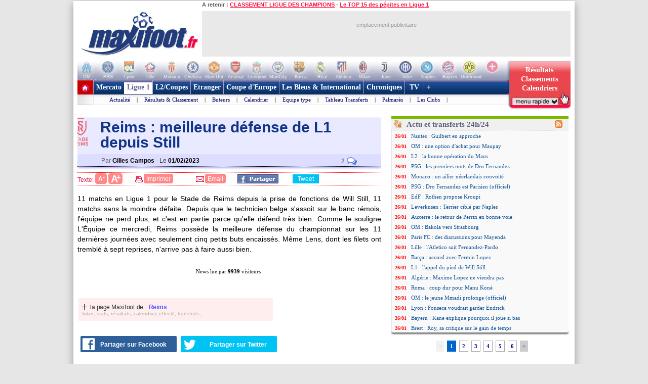

--- FILE ---
content_type: text/html
request_url: https://www.maxifoot.fr/reims/meilleure-defense-de-l1-depuis-still-foot-384333.htm
body_size: 28999
content:
<!DOCTYPE HTML PUBLIC "-//W3C//DTD HTML 4.01 Transitional//EN" "https://www.w3.org/TR/html4/loose.dtd">
<html><head>
<meta http-equiv="Content-type" content="text/html; charset=iso-8859-1" >

<link rel="shortcut icon" href="https://www.maxifoot.fr/favicon.ico">
<meta property="og:url" content="https://www.maxifoot.fr/reims/meilleure-defense-de-l1-depuis-still-foot-384333.htm" />
<link rel="amphtml" href="https://amp.maxifoot.fr/reims/meilleure-defense-de-l1-depuis-still-foot-384333.htm">
<link rel="canonical" href="https://news.maxifoot.fr/reims/meilleure-defense-de-l1-depuis-still-foot-384333.htm" />
<link rel="image_src" href="https://news.maxifoot.fr/amp/384333.jpg" />
<meta property="og:image" content="https://news.maxifoot.fr/amp/384333.jpg" />
<meta name="twitter:image" content="https://news.maxifoot.fr/amp/384333.jpg" />
<meta property="og:title" content="Reims : meilleure défense de L1 depuis Still">
<meta name="title" content="Reims : meilleure défense de L1 depuis Still">
<meta property="og:description" content="11 matchs en Ligue 1 pour le Stade de Reims depuis la prise de fonctions de Will Still, 11 matchs sans la moindre défait ...">
<meta name="description" content="11 matchs en Ligue 1 pour le Stade de Reims depuis la prise de fonctions de Will Still, 11 matchs sans la moindre défait ...">
<meta name="twitter:card" content="summary_large_image">
<meta name="twitter:site" content="@maxifoot_fr">
<meta name="twitter:title" content="Reims : meilleure défense de L1 depuis Still">


<meta name="keywords" lang="fr" content="football, foot, transfert, resultat, score, classement, 
match, ligue 1, ligue des champions, pronostic, coupe de france, coupe de la ligue, calcio, liga, bundesligua, premier league, joueur, equipe, psg, om, 
rc lens, girondins bordeaux, ol, as monaco, fc nantes, losc, ogc nice, fifa, coupe du monde, uefa" />
<meta http-equiv="Expires" content="Tue, 20 Aug 1996 14:25:27 GMT" />
<meta name="robots" content="index,follow, max-snippet:-1, max-image-preview:large, max-video-preview:5" />
<meta name="language" content="fr" />
<meta name="copyright" content="Tous droits réservés &copy; MAXIFOOT 2000-2026" />
<title>Reims : meilleure défense de L1 depuis Still - Football - MAXIFOOT</title>
<style type="text/css">
.bouton_resus2club, .bouton_resus2, .fleche_video, .home7, .fleche_menuc, .fleche_live, .ico_live, .carre_rouge, .bouton_resus1, .bouton_resus2b, .logo_footer, .promo_fleche, .icon_topnews, .icon_rss, .news24_24, .link9, .voter { background-image:url(/0_images/sprite-acc2.png); background-repeat:no-repeat; }

</style>
<link href="/css/basemod.css" rel="stylesheet" type="text/css" />
<!--[if lte IE 8]>
<style type="text/css">
body { background:url("/0_images/bordureFOND7i.gif") repeat-y fixed center top #e8e8e8; }
</style>
<![endif]-->
<!--[if lte IE 7]> <link href="/css/iehacks.css" rel="stylesheet" type="text/css" > <![endif]-->
<script type="text/javascript" src="/css/javascript.js?v=8"></script>
<script type="text/javascript"><!--

var ad1=true;
//--></script>
<script type="text/javascript" src="/css/display_ads.js?pub=1&adposition=1&t=1769493815"></script>
<!--[if lte IE 6]><script type="text/javascript" src="/css/ie6.js"></script><![endif]-->
<script type="text/javascript">
"use strict";!function(){var e=function(){var e,t="__tcfapiLocator",a=[],n=window;for(;n;){try{if(n.frames[t]){e=n;break}}
catch(e){}if(n===window.top)break;n=n.parent}e||(!function e(){var a=n.document,r=!!n.frames[t];
if(!r)if(a.body){var s=a.createElement("iframe");s.style.cssText="display:none",s.name=t,a.body.appendChild(s)}
else setTimeout(e,5);return!r}(),n.__tcfapi=function(){for(var e,t=arguments.length,n=new Array(t),r=0;r<t;r++)n[r]=arguments[r];
if(!n.length)return a;if("setGdprApplies"===n[0])n.length>3&&2===parseInt(n[1],10)&&"boolean"==typeof n[3]&&(e=n[3],"function"==typeof n[2]&&n[2]("set",!0));
else if("ping"===n[0]){var s={gdprApplies:e,cmpLoaded:!1,cmpStatus:"stub"};"function"==typeof n[2]&&n[2](s)}
else a.push(n)},n.addEventListener("message",(function(e){var t="string"==typeof e.data,a={};try{a=t?JSON.parse(e.data):e.data}
catch(e){}var n=a.__tcfapiCall;n&&window.__tcfapi(n.command,n.version,(function(a,r){
var s={__tcfapiReturn:{returnValue:a,success:r,callId:n.callId}};t&&(s=JSON.stringify(s)),e&&e.source&&e.source.postMessage&&e.source.postMessage(s,"*")}),n.parameter)}),!1))};
"undefined"!=typeof module?module.exports=e:e()}();
</script>
<script src="https://cdn.appconsent.io/loader.js" defer async></script>
<style>
#appconsent iframe { transition:bottom 0.5s ease-out; }
</style>

<link rel="alternate" type="application/rss+xml" href="//rss.maxifoot.com/football-general.xml" title="Flux info FOOTBALL Général">
<link rel="alternate" type="application/rss+xml" href="//rss.maxifoot.com/football-transfert.xml" title="Flux info FOOTBALL Transfert">
<link rel="alternate" type="application/rss+xml" href="//rss.maxifoot.com/football-psg.xml" title="Flux info FOOTBALL PSG">
<link rel="alternate" type="application/rss+xml" href="//rss.maxifoot.com/football-om.xml" title="Flux info FOOTBALL OM">
<link rel="alternate" type="application/rss+xml" href="//rss.maxifoot.com/football-ol.xml" title="Flux info FOOTBALL OL Lyon">
</head><body >
<div id='div-ad-habillage-interstitiel'></div>
<script async src="https://www.googletagmanager.com/gtag/js?id=G-0NG2HHM7XP"></script>
<script>
window.dataLayer = window.dataLayer || [];
function gtag(){dataLayer.push(arguments);}
gtag('js',new Date());
gtag('config','G-0NG2HHM7XP');
// gtag('config', 'G-0NG2HHM7XP', { 'debug_mode':true });
// gtag('event', 'screen_viewJC', { 'app_name': 'myAppName', 'screen_name': 'Home' });
</script>
<script>
__tcfapi('init', 2, function() {__tcfapi('show', 2, console.log, {jumpAt: 'banner',lazy: true})}, {appKey: 'fcaad5b8-9fbc-49e6-b4a7-8cb0eb8bb9ab'})
</script>
<script>
function goo1(v1){if(v1==1){var o1=document.getElementById('appconsent');if(o1==null){return false;}o1=o1.firstChild;if(o1==null){return false;}o1.style.bottom='-150px';setTimeout(function(){ __tcfapi('accept',2,console.log);window.remove},500);}else{__tcfapi('accept',2,console.log);}}
window.addEventListener('scroll',function(){goo1(1);},{once:true});
window.addEventListener('click',function(){goo1(0);},{once:true});
</script>
<script>
// DETECTION MODE INCOGNITO +
(function() {
    function detectIncognito() {
        return new Promise(function (resolve, reject) {
            let browserName = 'Unknown'

            let callbackSettled = false
            function __callback(isPrivate) {
                if (callbackSettled) {
                    return
                }
                callbackSettled = true
                resolve({
                    isPrivate,
                    browserName
                })
            }

            function identifyChromium() {
                const ua = navigator.userAgent
                if (ua.match(/Chrome/)) {
                    if (navigator.brave !== undefined) {
                        return 'Brave'
                    } else if (ua.match(/Edg/)) {
                        return 'Edge'
                    } else if (ua.match(/OPR/)) {
                        return 'Opera'
                    }
                    return 'Chrome'
                } else {
                    return 'Chromium'
                }
            }

            function feid() {
                let toFixedEngineID = 0
                let neg = parseInt("-1")
                try {
                    neg.toFixed(neg)
                } catch (e) {
                    toFixedEngineID = (e && e.message ? e.message.length : 0)
                }
                return toFixedEngineID
            }

            function isSafari() {
                const id = feid();
                return id === 44 || id === 43
            }

            function isChrome() {
                return feid() === 51
            }

            function isFirefox() {
                return feid() === 25
            }

            function isMSIE() {
                return navigator.msSaveBlob !== undefined
            }

            /**
             * Safari (Safari for iOS & macOS)
             **/

            async function currentSafariTest() {
                try {
                    await navigator.storage.getDirectory();
                    __callback(false)
                } catch (e) {
                    let message = (e instanceof Error && typeof e.message === 'string') ? e.message : String(e)

                    const matchesExpectedError = message.includes('unknown transient reason')

                    __callback(matchesExpectedError)
                }
            }

            function safari13to18Test() {
                const tmp = String(Math.random());

                try {
                    const dbReq = indexedDB.open(tmp, 1);

                    dbReq.onupgradeneeded = (ev) => {
                        const db = ev.target.result;

                        const finish = (priv) => { __callback(priv); };

                        try {
                            db.createObjectStore('t', { autoIncrement: true }).put(new Blob());
                            finish(false)
                        } catch (err) {
                            const message = (err instanceof Error && typeof err.message === 'string') ? err.message : String(err);
                            if (message.includes('are not yet supported')) finish(true);
                            else finish(false);
                        } finally {
                            db.close();
                            indexedDB.deleteDatabase(tmp);
                        }
                    };

                    dbReq.onerror = () => __callback(false)
                } catch {
                    __callback(false)
                }
            }

            function oldSafariTest() {
                const openDB = window.openDatabase
                const storage = window.localStorage
                try {
                    openDB(null, null, null, null)
                } catch (e) {
                    __callback(true); return
                }
                try {
                    storage.setItem('test', '1')
                    storage.removeItem('test')
                } catch (e) {
                    __callback(true); return
                }
                __callback(false)
            }

            async function safariPrivateTest() {
                if (typeof navigator.storage?.getDirectory === 'function') {
                    await currentSafariTest()
                } else if (navigator.maxTouchPoints !== undefined) {
                    safari13to18Test()
                } else {
                    oldSafariTest()
                }
            }

            /**
             * Chrome
             **/

            function getQuotaLimit() {
                const w = window
                return w?.performance?.memory?.jsHeapSizeLimit ?? 1073741824
            }

            // >= 76
            function storageQuotaChromePrivateTest() {
                navigator.webkitTemporaryStorage.queryUsageAndQuota(
                    function (_, quota) {
                        const quotaInMib = Math.round(quota / (1024 * 1024))
                        const quotaLimitInMib = Math.round(getQuotaLimit() / (1024 * 1024)) * 2

                        __callback(quotaInMib < quotaLimitInMib)
                    },
                    function (e) {
                        reject(
                            new Error(
                                'detectIncognito somehow failed to query storage quota: ' +
                                e.message
                            )
                        )
                    }
                )
            }

            // 50 to 75
            function oldChromePrivateTest() {
                const fs = window.webkitRequestFileSystem
                const success = function () {
                    __callback(false)
                }
                const error = function () {
                    __callback(true)
                }
                fs(0, 1, success, error)
            }

            function chromePrivateTest() {
                if (self.Promise !== undefined && self.Promise.allSettled !== undefined) {
                    storageQuotaChromePrivateTest()
                } else {
                    oldChromePrivateTest()
                }
            }

            /**
             * Firefox
             **/

            async function firefoxPrivateTest() {
                if (typeof navigator.storage?.getDirectory === 'function') {
                    try {
                        await navigator.storage.getDirectory()
                        __callback(false)
                    } catch (e) {
                        let message = (e instanceof Error && typeof e.message === 'string') ? e.message : String(e)

                        const matchesExpectedError = message.includes('Security error')

                        __callback(matchesExpectedError); return
                    }
                }
                else {
                    const request = indexedDB.open('inPrivate');

                    request.onerror = (event) => {
                        if (request.error && request.error.name === 'InvalidStateError') {
                            event.preventDefault();
                        }
                        __callback(true);
                    };

                    request.onsuccess = () => {
                        indexedDB.deleteDatabase('inPrivate');
                        __callback(false);
                    };
                }
            }

            function msiePrivateTest() {
                __callback(window.indexedDB === undefined)
            }

            async function main() {
                if (isSafari()) {
                    browserName = 'Safari'
                    await safariPrivateTest()
                } else if (isChrome()) {
                    browserName = identifyChromium()
                    chromePrivateTest()
                } else if (isFirefox()) {
                    browserName = 'Firefox'
                    await firefoxPrivateTest()
                } else if (isMSIE()) {
                    browserName = 'Internet Explorer'
                    msiePrivateTest()
                } else {
                    reject(new Error('detectIncognito cannot determine the browser'))
                }
            }

            main().catch(reject)
        })
    }
    
    // Rendre la fonction accessible globalement
    if (typeof window !== 'undefined') {
        window.detectIncognito = detectIncognito;
    }
})();


(() => {
	console.table(history);

	// ID JC + REFERER
	var tsNEW0=Date.now();
	var JCID1;
	if (sessionStorage.getItem('JCID1') === null) {
		JCID1=tsNEW0+(Math.random().toString(36)+'0000000000').slice(2, 6);
		sessionStorage.setItem('JCID1', JCID1);
	} else {
		JCID1=sessionStorage.getItem('JCID1');
	}

	var page1=encodeURIComponent(document.referrer);
	page1=page1.replace('https%3A%2F%2F','');
	var vue1=0;
	if (page1 in sessionStorage) {
		vue1=parseInt(sessionStorage.getItem(page1))+1;
		tsSHW1=tsNEW0 - sessionStorage.getItem('start1_'+page1);
		tsNEW0=parseInt(sessionStorage.getItem('start1_'+page1));
	} else {
		vue1=1;
		tsSHW1=0;
		sessionStorage.setItem('start1_'+page1, tsNEW0);
	}
	sessionStorage.setItem(page1, vue1);

	console.log('JCID1='+JCID1);
	let d1='jcid='+JCID1+'&page=/0_pages_statiques_pleine/index_breves_rss_insite.php&ref='+page1+'&tsNEW0='+tsNEW0+'&histo=';
	if (history.length != null) { d1+=history.length; } else { d1+='nan'; }
	console.log('d1='+d1);

	// DETECTION NAV PRIVE
	let priv1='nan';
	let brow1='nan';
	if (window.detectIncognito) {
        	window.detectIncognito().then(result => {
			priv1=result.isPrivate;
			brow1=result.browserName;
			console.log('prve='+priv1+' brow='+brow1);
                }).catch(error => {
			priv1='err';
		});
	} else {
		priv1='notload';
	}

	// DETECTION AFFICHAGE / FERMETURE SFBX BANNIERE
	var callbackjc1 = function (mutationList) {
		mutationList.filter((m) => m.type === 'childList').forEach((mutation) => {
			mutation.addedNodes.forEach((node) => doSomethingADD(node));
			mutation.removedNodes.forEach((node) => doSomethingDEL(node));
		});
	};
	var observer1 = new MutationObserver(callbackjc1);
	observer1.observe( document.body, {childList:true,subtree:true} );
	function doSomethingADD(node) {
		if ((node.id!=null) && (node.id=='appconsent')) {
			d1+='&boxON=1';
			console.log('AFFICHAGE BOITE SFBX !!!!!!!!!');
		}
	}
	function doSomethingDEL(node) {
		if ((node.id!=null) && (node.id=='appconsent')) {
			d1+='&boxOF=1';
			console.log('EFFACE BOITE SFBX !!!!!!!!!');
			observer1.disconnect();
		}
	}

	// POSITION DE LA SOURIS
	var souX=souY=0;
	document.addEventListener("mousemove",function(ev1) {
		souX=ev1.clientX;
		souY=ev1.clientY;
	});

	// TEMPS CHARGEMENT PAGE : https://www.lovesdata.com/blog/page-load-google-analytics/
	var pgLoadMS=0;
	window.addEventListener("load",(ev1) => {
 		if (window.performance && window.performance.getEntriesByType) {
        		var entries=window.performance.getEntriesByType("navigation");
        		if (entries.length>0) {
				pgLoadMS=entries[0].loadEventEnd-entries[0].startTime;
            			pgLoadMS=Math.round((pgLoadMS + Number.EPSILON) * 100) / 100;
				d1+='&pgloadMS='+pgLoadMS;
			}
		}
	});

	// DETECTION RELOAD / BACK / ... : https://stackoverflow.com/questions/5004978/check-if-page-gets-reloaded-or-refreshed-in-javascript
	const entry = performance.getEntriesByType('navigation')[0];
	function getNavigationType() {
		if (entry && typeof entry.type === 'string') { // 'navigate' | 'reload' | 'back_forward' | 'prerender'
			return entry.type;
  		} else if (performance.navigation) { // Fallback to the deprecated API (values: 0,1,2,255)
			const t1=performance.navigation.type;
			return t1 === 1 ? 'reload' : t1 === 2 ? 'back_forward' : 'navigate';
  		}
		return undefined;
	}
	const navTyp=getNavigationType();
	const isReload = navTyp === 'reload';
	const isBF = navTyp === 'back_forward';
	window.addEventListener("pageshow", (ev1) => {
		if (ev1.persisted) { // Page was restored from BFCache
			d1+='&BFcache=1';
		}
	});
	d1+='&navTyp='+navTyp+'&isReload='+isReload+'&isBF='+isBF;

	// DETECTION DEVICE : https://www.sencha.com/blog/js-frameworks-javascript-for-device-characteristic-detection/
	const scrW = window.innerWidth || document.documentElement.clientWidth || document.body.clientWidth;
	const scrH = window.innerHeight || document.documentElement.clientHeight || document.body.clientHeight;
	const device1 = /Mobile|Tablet|iPad|iPhone|Android/.test(navigator.userAgent) ? 'mobi' : 'desk';
	const connex1 = navigator.connection ? navigator.connection.effectiveType : 'nan';
	d1+='&scrW='+scrW+'&scrH='+scrH+'&device='+device1+'&connex='+connex1;

	// DETECTION consenSTRING + EXTRACTION donnees
        let v1=JSON.parse(localStorage.getItem('appconsent'));
	function repeat(count,string='0'){let padString=''; for (let i=0; i<count; i+=1) { padString+=string;} return padString; }
	function padLeft(string, padding) { return repeat(Math.max(0, padding))+string; }
        if (v1!=null) {
		if (v1.consentstringUpdatedAt!=null) {
			const date1=new Date(v1.consentstringUpdatedAt);
			d1+='&lastCS='+date1.toLocaleDateString('fr-FR')+'_'+date1.toLocaleTimeString('fr-FR'); // 24/10/2022_19:01:45
		}
		if (v1.consents.uuid!=null) {
	                d1+='&UUID='+v1.consents.uuid;
		}
		if (v1.events!=null) {
	                let ev1=v1.events;
			d1+='&ev=';
        	        for(var i in ev1) {
        	                const date2 = new Date(1000*ev1[i].timestamp.seconds);
        	                d1+='ty_'+ev1[i].name+'_'+date2.toISOString().slice(0,19)+','; // 2011-10-05T14:48:00
        	        }
		}
		if (v1.consentstring!=null) {
			let u1=v1.consentstring;
			u1=u1.replace(/-/g, '+').replace(/_/g, '/').replace(/\./g,'');
			while (u1.length % 4 !== 0) { u1 += '='; }
			const u2 = Uint8Array.fromBase64(u1);
			var out1='';
			for (var i1 in u2) { var t1=u2[i1].toString(2); out1+=padLeft(t1,8-t1.length); }
			var vendorL1=out1.substr(120,12);
			d1+='&vendor='+parseInt(vendorL1,2);
			let v2=out1.substr(6,36); // created
			let v3=out1.substr(42,36); // updated
			var ts1=Math.floor(parseInt(parseInt(v2,2))/10); // ts_10car
			var ts2=Math.floor(parseInt(parseInt(v3,2))/10);
			const date3=new Date(ts1*1000);
			const date4=new Date(ts2*1000);
			const nj1=Math.floor((Math.floor(tsNEW0/1000)-ts1)/86400);
			const nj2=Math.floor((Math.floor(tsNEW0/1000)-ts2)/86400);
			d1+='&creaCS='+date3.toISOString().slice(0,19)+'_'+nj1+'&updCS='+date4.toISOString().slice(0,19)+'_'+nj2;
		}
	} else {
		d1+='&NOCS=1';
	}
        let im1 = document.createElement('img');
//	im1.style.cssText = 'position:absolute;width:0;height:0;';
        im1.src="https:/"+"/www.maxifoot.fr/0_images/vide.gif?SF1=1&"+d1+"&souX="+souX+"&souY="+souY+'&brow='+brow1+'&priv='+priv1+'&vue1='+vue1+'&tsSHW1='+tsSHW1;
//      document.body.appendChild(im1);

	function updSHOW() {
		tsSHW1=Date.now() - tsNEW0;
	}
	// https://www.igvita.com/2015/11/20/dont-lose-user-and-app-state-use-page-visibility/
	// https://gist.github.com/thelinuxlich/b192cf684b98c648b82b + https://stackoverflow.com/questions/61351103/jquery-detect-mobile-browser-close-event
	var endNAV1=false;
	function endNAV() {
        	if (!endNAV1) {
			endNAV1=true;
			DOend();
		}
	}
	document.addEventListener('visibilitychange', function() {
		if (document.visibilityState == 'hidden') { endNAV(); }
		if (document.visibilityState == 'visible') { endNAV1=false; updSHOW(); }
    	});
	window.addEventListener("pageshow",updSHOW);
	window.addEventListener("pagehide", endNAV);
	window.addEventListener("beforeunload", endNAV);
	window.onbeforeunload=endNAV;
	function DOend() {
		var data1 = new URLSearchParams();
		data1.set( "sendbeacon", "1" );
		var tsNEW1=Date.now();
		navigator.sendBeacon("https:/"+"/www.maxifoot.fr/0_images/vide.gif?beacon=1&SF1=1&"+d1+"&souX="+souX+"&souY="+souY+'&brow='+brow1+'&priv='+priv1+'&endMS='+(tsNEW1-tsNEW0)+'&vue1='+vue1+'&tsSHW1='+tsSHW1,data1);
	}

})();
</script>
<script defer src="https://tra.scds.pmdstatic.net/advertising-core/5/core-ads.js"></script>
<script>
window.coreAds = window.coreAds || {};
window.coreAds.queue = window.coreAds.queue || [];
window.dataLayer = window.dataLayer || [];
window.googletag = window.googletag || { cmd: [] };
</script>
<style>
div.ads-core-placerjc { display:inline-block; }
.ads-placeholderjc { display:block; color:#999; font:11px/18px arial; background:#e9e9e9; }
.ad-loaded .ads-placeholder { display:none; }
</style>
<script>
window.dataLayer.push({
	advertisement: {
		env: 'production',
		brand: {
			name: 'maxifoot',
			abbr: 'mfo',
			domain: 'maxifoot.fr',
			subDomain: 'www',
			isPrisma: false
		},
		page: {
			path: "",
			pageType: "Article",
			pageCategory: "breves-www",
			title: "Accueil",
			keywords: []
		},
	}
});
// console.log('jc1 TCF: '); console.log(window.__tcfapi);
// console.log('jc1 coreAds: '); console.log(window.coreAds);
// console.log('jc1 dataLayer: '); console.log(window.dataLayer);


</script>

<style>
#pubPR_ep728 .ads-placeholderjc { width:728px; height:90px; text-align:center; }
#pubPR_ep300 .ads-container { height:250px; }

                        #ep_ep300 .ads-placeholderjc { min-height:250px; width:300px; text-align:center; }
#ep_ep300 .ad-loaded .ads-placeholder { display:none; }
#pubPR_ep300 { text-align:center; }
#epSKY { width:300px !important; }
#pubPR_epSKY .ads-container { min-height:250px; }
#pubPR_epSKY .ads-placeholderjc { width:300px; min-height:250px; text-align:center; }

</style>
<div id="contenu1" class="page_margins" >
	<div class="page" id="page">
		<div id="header">
			<div id="topnav">
<b>A retenir :</b>
<a href="https://www.maxifoot.fr/resultat-ligue-des-champions.htm">CLASSEMENT LIGUE DES CHAMPIONS</a> - <a href="https://www.maxifoot.fr/football/article-63508.htm">Le TOP 15 des pépites en Ligue 1</a>			</div>
<div id=head2>
	<table cellpadding=0 cellspacing=0 border=0><tr><td>
	<div style="width:246px; display:inline-block; text-align:left; margin:0;"><a href="/"><img id=logo1 src="/0_images/logo-maxifoot.jpg" width=246 height=90 border=0></a></div></td><td><div 
	style="width:728px; height:90px; display:inline-block; margin:0;"><div id='ep728'><div id="ep_ep728">
<div class="ads-container">
		<div class="ads-core-placer" id="pubPR_ep728" data-ads-core='{"type":"Banniere-Haute", "device":"mobile,desktop,tablet"}'><div class="ads-placeholderjc"><br>emplacement publicitaire</div></div>

</div>
</div>
</div></div></td></tr></table>
</div>
		</div>
		<div id="nav" style="overflow:visible;"><style>
#bh a { display:inline-block; width:42px; height:39px; text-decoration:none; background:#fff; font:1px/1px arial; color:#fff; text-align:center; opacity:0.3; filter:alpha(opacity=30); }
#bh a:hover { opacity:0; filter:alpha(opacity=0); }
#bh b { display:inline-block; position:relative; top:-13px; width:42px; height:9px; font:9px/9px arial; color:#f6f6f6; text-align:center; }
</style>
<div style="width:974px; height:39px; overflow:hidden;">
<table cellpadding=0 cellspacing=0 border=0><tr><td id="bh"><div 
 style="background:#fff url(/0_images/bandeau-logo-club4.jpg) no-repeat 0 0; height:39px; width:848px;"><a 
href="/club/marseille.110.htm"></a><a 
href="/club/paris-sg.115.htm"></a><a 
href="/club/lyon.109.htm"></a><a 
href="/club/lille.108.htm"></a><a 
href="/club/monaco.112.htm"></a><a 
href="/club/chelsea.731.htm"></a><a 
href="/club/manchester-utd.728.htm"></a><a 
href="/club/arsenal.46.htm"></a><a 
href="/club/liverpool.733.htm"></a><a 
href="/club/manchester-city.734.htm"></a><a 
href="/club/fc-barcelone.73.htm"></a><a 
href="/club/real-madrid.828.htm"></a><a 
href="/club/atl-madrid.824.htm"></a><a 
href="/club/milan-ac.766.htm"></a><a 
href="/club/juventus-turin.328.htm"></a><a 
href="/club/inter-milan.765.htm"></a><a 
href="/club/naples.441.htm"></a><a 
href="/club/bayern-munich.722.htm"></a><a 
href="/club/borussia-dortmund.1179.htm"></a><a 
style="width:50px" href="/club/"></a>
</div>
<div style="position:relative; left:-3px; top:-1px">
<b>OM</b><b>PSG</b><b>Lyon</b><b>Lille</b><b>Monaco</b><b>Chelsea</b><b>Man Utd</b><b>Arsenal</b><b>Liverpool</b><b>ManCity</b>
<b>Barca</b><b>Real</b><b>Atletico</b><b>Milan</b><b>Juve</b><b>Inter</b><b>Naples</b><b>Bayern</b><b>Dortmund</b><b style="width:50px">+ de clubs</b>
</div>
</td>
<td valign=top width=126><a style="text-decoration:none; display:inline-block; position:absolute; 
 width:126px; height:64px; opacity:1; filter:alpha(opacity=100);" onclick="affmc1(event,1);" class="bouton_resus2club" 
 onmouseover="mr1(1);" onmouseout="mr1(0);"  href="#"><div
 style="position:relative; top:10px; color:#fff; font:bold 14px/18px verdana; padding-left:12px; width:105px;">
<center>
Résultats<br>
Classements<br>
Calendriers</center>
</div></a></td></tr></table></div>
<style>
div.m1 { width:817px; }
div.m1 a { border-left:1px solid #AC9EC2; }
div.m2 { width:816px; background:#f0f0ff url(/0_images/menu_degrade7i2.gif) repeat-x left top; }
div.m1 a.s1 { color:#669; background:#fff; border-left:0px; border-top:4px solid #669; padding:2px 5px 6px 6px; margin:0; }
</style>
<script>
function m1(id1) {  
	if (id1==999) { return false; }
	var obj1=document.getElementById('m00');
	document.getElementById('m00').style.paddingLeft=0;
	for (i=1; i<=9; i++) {  
		if (i==(2)) { continue; }
		var obj2=document.getElementById('a'+i);
		obj2.style.color='#fff';
		obj2.style.font='bold 14px/28px tahoma,Trebuchet MS,tahoma';
		obj2.style.borderLeft='1px solid #AC9EC2';
		obj2.style.borderRight=0;
		obj2.style.textDecoration='none';
		obj2.style.padding='6px 5px 6px 5px';
		obj2.style.margin='0';
		obj2.style.height='28px';
		obj2.style.backgroundColor='transparent';
	}
	obj1.innerHTML=document.getElementById('m'+id1).innerHTML;
	if (id1!=(2)) {  
		var obj2=document.getElementById('a'+id1);
		obj2.style.color='#f14';
		obj2.style.backgroundColor='#fff';
		obj2.style.borderLeft=0;
		obj2.style.borderTop='4px solid #f14';
		obj2.style.padding='2px 5px 6px 6px';
		obj2.style.margin=0;
	}
	var posl1=Math.min(817-20-obj1.offsetWidth,document.getElementById('a'+id1).offsetLeft-40);
	if (posl1<0) { posl1=0; }
	obj1.style.paddingLeft=posl1+'px';
}
</script>

<table cellpadding=0 cellspacing=0 bgcolor=#fff >
<tr><td style="padding:0; margin:0;" width=31 height=49 valign=top><a href="/"><img width=31 height=49 src="/0_images/home7.gif?c=9" border=0></a></td>
<td valign=top style="background-color:#AC9EC2;"><div class=m1>
<a id=a1 onmouseover="m1(1);"  href="/foot-actu-transfert.htm">Mercato</a><div id=m1><a  href="/foot-actu-transfert.htm">Actualité</a> |
<a  href="/foot-transferts.htm">Journal des Transferts</a> |
<a  href="/mercato/">Tableaux des transferts Ligue 1</a> |
<a  href="/mercato/transfert-etranger.php">Tableaux des transferts Etrangers</a> |
</div><a id=a2 onmouseover="m1(2);" class=s1 href="/foot-matchs_ligue1.htm">Ligue 1</a><div id=m2><a  href="/foot-matchs_ligue1.htm">Actualité</a> |
<a  href="/resultat-ligue-1.htm">Résultats & Classement</a> |
<a  href="/classement-buteur-ligue1.htm">Buteurs</a> |
<a  href="/calendrier-ligue1.php">Calendrier</a> |
<a  href="/foot-equipe_type.htm">Equipe type</a> |
<a  href="/mercato/">Tableau Transferts</a> |
<a  href="/palmares-ligue-1.htm">Palmarès</a> |
<a  href="/club/marseille.110.htm">Les Clubs</a> |
</div><a id=a3 onmouseover="m1(3);"  href="/foot-ligue2-coupe.htm">L2/Coupes</a><div id=m3><a  href="/resultat-ligue-2.htm">Résultats Ligue 2</a> |
<a  href="/resultat-national.htm">Résus National</a> |
<a  href="/resultat-coupe-france.htm">Résus Coupe de France</a> |
<a  href="/resultat-coupe-ligue.htm">Résus Coupe de la Ligue</a> |
<a  href="/foot-coupedefrance.htm">Actu Coupe de France</a> |
<a  href="/foot-coupedelaligue.htm">Actu Coupe de la Ligue</a> |
</div><a id=a4 onmouseover="m1(4);"  href="/foot-actu-etranger.htm">Etranger</a><div id=m4><a  href="/foot-angleterre.htm">Angleterre</a> |
<a  href="/foot-espagne.htm">Espagne</a> |
<a  href="/foot-italie.htm">Italie</a> |
<a  href="/foot-allemagne.htm">Allemagne</a> |
<a  href="/resultat-belgique.htm">Belgique</a> |
<a  href="/resultat-pays-bas.htm">Pays-Bas</a> |
<a  href="/resultat-portugal.htm">Portugal</a> |
<a  href="/resultat-turquie.htm">Turquie</a> |
<a  href="/resultat-suisse.htm">Suisse</a> |
<a  href="/resultat-algerie.htm">Algérie</a> |
<a  href="/resultat-maroc.htm">Maroc</a> |
<a  href="/resultat-tunisie.htm">Tunisie</a> |
</div><a id=a5 onmouseover="m1(5);"  href="/foot-actu-coupe-europe.htm">Coupe d'Europe</a><div id=m5><a  href="/foot-liguedeschampions.htm">Ligue des Champions</a> |
<a  href="/foot-uefa.htm">Ligue Europa</a> |
<a  href="/foot-actu-ligue-conference.htm">Ligue Conference</a> |
<a  href="/classement-buteur-ligue-des-champions.htm">Buteurs</a> |
<a  href="/coefficient-uefa.htm">Coefficients UEFA</a> |
<a  href="/palmares-ligue-champion.htm">Palmarès C1</a> |
<a  href="/palmares-europa-ligue.htm">Palmarès C3</a> |
</div><a id=a6 onmouseover="m1(6);"  href="/foot-equipedefrance.htm">Les Bleus & International</a><div id=m6><a  href="/foot-equipedefrance.htm">Actu des Bleus</a> |
<a  href="/foot-actu-euro-2024.htm">Euro 2024</a> |
<a  href="/classement-fifa/indice-fifa.htm">Class. FIFA</a> |
<a  href="/foot-actu-mondial-2022.htm">Mondial 2022</a> |
<a  href="/foot-can.htm">CAN 2025</a> |
<a  href="/foot-actu-mondial-2018.htm">CM 2018</a> |
<a  href="/palmares-coupe-du-monde.htm">Palmarès Mondial</a> |
<a  href="/palmares-euro.htm">Palmarès Euro</a> |
<a  href="/palmares-ballon-or.htm">Ballon d'Or</a> |
</div><a id=a7 onmouseover="m1(7);"  href="/foot-chroniques-football.htm">Chroniques</a><div id=m7><a  href="/foot-transferts.htm">Journal des Transferts</a> |
<a  href="/foot-barometre.htm">Baromètre</a> |
<a  href="/foot-debat.htm">Débat du Jeudi</a> |
<a  href="/foot-portraits.htm">Portraits</a> |
<a  href="/foot-top_declarations.htm">TOP Déclarations</a> |
<a  href="/foot-interviews.htm">Interviews</a> |
<a  href="/foot-interviews-36-maxifoot.htm">36 de Maxifoot</a> |
</div><a id=a8 onmouseover="m1(8);"  href="/programme-tv-foot.htm"> TV </a><div id=m8><a  href="/programme-tv-foot.htm">Programme TV foot</a> |
</div><a id=a9 onmouseover="m1(9);"  href="/foot-sondage.htm"> + </a><div id=m9><a  href="/liens-football.html">Liens foot</a> |
<a  href="/football-flux-rss.html">Flux RSS</a> |
<a  href="/foot-sondage.htm">Sondages foot</a> |
<a  href="/foot-video-football.htm">Vidéo foot</a> |
</div></div>
<div class=m2><span id=m00></span></div>
<div id=info></div>
</td>
<td valign=top style="padding:0; margin:0;"><span id=tmr1 
 style="position:absolute; color:#FFDFE3; padding:8px 0px 0px 15px; font:bold 16px arial; display:none; letter-spacing:-0.8px; ">RESULTATS</span><a 
 onmouseover="mr1(1);" onmouseout="mr1(0);"  onclick="affmc1(event,1);" href="#"><img 
 id=imgres1 width=126 height=49 src="/0_images/bouton_resus1.jpg?c=9" border=0></a></td>
</tr></table>
<script>
m1(2);
var mcomplet=0;
var mresu=0;
function mr1(i1) {  
	if ((i1==1)&&(mcomplet==0)) {
		if (typeof(tresu1)!='undefined') { clearTimeout(tresu1); }
		 
		document.getElementById('boitmresu1').style.display='block';
		if (document.getElementById('imgbr1')) {
			document.getElementById('imgbr1').src='/0_images/vide.gif';
		}
		mresu=1;
	} else if (mcomplet==0) {
		tresu1=setTimeout("goout();",500);
		mresu=0;
	}
}
function affmc1(e,i1) {  
	if (typeof(tresu1)!='undefined') { clearTimeout(tresu1); }
	if (e.stopPropagation) { e.stopPropagation(); }
	else { window.event.cancelBubble=true; }
	if (mcomplet==0) {
		document.getElementById('mrcomplet1').style.display='block';
		document.getElementById('boitmresu1').style.display='none';
		if (document.getElementById('imgbr1')) {
			document.getElementById('imgbr1').src='/0_images/vide.gif';
		}
		mcomplet=1;
	} else {
		if (document.getElementById('imgbr1')) {
			document.getElementById('imgbr1').src='/0_images/bouton_resus2.jpg';
		}
                document.getElementById('mrcomplet1').style.display='none';
		mcomplet=0;
		if (i1==1) { mr1(1); }
	}
//	document.getElementById('imgres1').blur();
	return false;
}
function goout() {  
	if (mcomplet==0) {
		document.getElementById('boitmresu1').style.display='none';
		if (document.getElementById('imgbr1')) {
			document.getElementById('imgbr1').src='/0_images/bouton_resus2.jpg';
		}
		if (document.getElementById('ep300')) {
			var e300=document.getElementById('ep300');
			if (e300.parentNode) {  
				var e300b=e300.parentNode;
				e300b.style.zIndex=9;
                	        e300b.style.position='relative';
				e300b.style.display='block';
			}
                }
	}
}
</script>

</div>
<div id="mrcomplet1" style="display:none;"><div style="width:966px; min-height:440px; border:4px solid #E2134B; background-color:#f0f0f0; border-radius:0 0 0 6px;">

<div style="float:right; width:110px; border:2px solid #f33; border-width:0; height:20px; z-index:9; position:relative;">
<a href="javascript:void(0)" onclick="affmc1(event,0);" style="display:block; text-align:right;
 font:bold 14px/14px arial; color:#000; padding:0 4px 0 0; margin:4px 0; text-decoration:none;"><b 
 style="background:#fff; border:1px solid #000; padding:0 6px; border-radius:5px">FERMER &nbsp; X</b></a>
</div>

<div style="float:left; height:445px;">
<div style="position:absolute; width:966px;">
<div style="font:bold 16px/24px arial; background:#f44; text-align:center; border-bottom:1px solid #fff; color:#fff;">- &nbsp; RESULTATS &nbsp; - &nbsp; 
CLASSEMENTS &nbsp; - &nbsp; CALENDRIERS &nbsp; - </div>
<style>
.mccl1 { float:left; width:158px; background:#fff; padding:0 6px 0 4px; border-right:1px solid #aaa; border-left:1px solid #fff; height:420px; }
.mccl1 div { font:bold 14px/28px arial; color:#E2134B; }
.mccl1 h2 { font:bold 12px arial; color:#000; }
.mccl1 br { line-height:8px; }
.mccl1 table { border-collapse:collapse; border:0; }
.mccl1 tr.c1 { background-color:#fff; }
.mccl1 tr:nth-child(1) { background-color:#ff6; }
.mccl1 tr:nth-child(2) { background-color:#eee; }
.mccl1 th { width:10px; text-align:left; color:#666; }
.mccl1 td { width:30px; color:#666; text-align:left; }
.mccl1 td.e1mc { width:110px; color:#000; white-space:nowrap; }
.mccl1 div a { font:bold 14px/28px arial; color:#E2134B; display:inline-block; text-decoration:none; }
.mccl1 div a:hover { color:#009; }
.mccl1 li a { display:inline-block; text-decoration:none; font:12px/18px arial; color:#000; position:relative; left:-4px; }
.mccl1 ul.ll1 li a { font:12px/20px arial; }
.mccl1 li a:hover { color:#999; }
.mccl1 ul { padding:0 0 0 6px; margin:0; }
.mccl1 li { white-space:nowrap; list-style-type:none; }
.mccl1 li i { color:#888; font-style:normal; }
.mccl1 div.hr1 { border:0; padding:0; border-bottom:1px dotted #f14; margin:4px 0; height:1px; font-size:1px; width:140px; background:transparent; }
.mccl1 h2 i { font:10px arial; color:#999; }
</style>

<div class=mccl1 style="width:150px;">
<div>RÉSUMÉ DES CLAS.</div>
<h2>FRA - Ligue 1 <i>au 25/01</i></h2>
<table><tr class=c1><th nowrap>1</th><td class=e1mc>Paris SG</td><td nowrap><nobr>45 pts</nobr></td></tr><tr><th nowrap>2</th><td class=e1mc>Lens</td><td nowrap><nobr>43 pts</nobr></td></tr><tr class=c1><th nowrap>3</th><td class=e1mc>Marseille</td><td nowrap><nobr>38 pts</nobr></td></tr></table>
<br/>
<h2>FRA - Ligue 2 <i>au 26/01</i></h2>
<table><tr class=c1><th nowrap>1</th><td class=e1mc>Troyes</td><td nowrap><nobr>41 pts</nobr></td></tr><tr><th nowrap>2</th><td class=e1mc>Red Star</td><td nowrap><nobr>36 pts</nobr></td></tr><tr class=c1><th nowrap>3</th><td class=e1mc>Reims</td><td nowrap><nobr>35 pts</nobr></td></tr></table>
<br/>
<h2>ANG - Pr. League <i>au 26/01</i></h2>
<table><tr class=c1><th nowrap>1</th><td class=e1mc>Arsenal</td><td nowrap><nobr>50 pts</nobr></td></tr><tr><th nowrap>2</th><td class=e1mc>Manchester City</td><td nowrap><nobr>46 pts</nobr></td></tr><tr class=c1><th nowrap>3</th><td class=e1mc>Aston Villa</td><td nowrap><nobr>46 pts</nobr></td></tr></table>
<br/>
<h2>ESP - Liga <i>au 26/01</i></h2>
<table><tr class=c1><th nowrap>1</th><td class=e1mc>FC Barcelone</td><td nowrap><nobr>52 pts</nobr></td></tr><tr><th nowrap>2</th><td class=e1mc>Real Madrid</td><td nowrap><nobr>51 pts</nobr></td></tr><tr class=c1><th nowrap>3</th><td class=e1mc>Atl. Madrid</td><td nowrap><nobr>44 pts</nobr></td></tr></table>
<br/>
<h2>ITA - Serie A <i>au 26/01</i></h2>
<table><tr class=c1><th nowrap>1</th><td class=e1mc>Inter Milan</td><td nowrap><nobr>52 pts</nobr></td></tr><tr><th nowrap>2</th><td class=e1mc>Milan AC</td><td nowrap><nobr>47 pts</nobr></td></tr><tr class=c1><th nowrap>3</th><td class=e1mc>Naples</td><td nowrap><nobr>43 pts</nobr></td></tr></table>
<br/>
<h2>ALL - Bundesliga <i>au 25/01</i></h2>
<table><tr class=c1><th nowrap>1</th><td class=e1mc>Bayern Munich</td><td nowrap><nobr>50 pts</nobr></td></tr><tr><th nowrap>2</th><td class=e1mc>Borussia Dortmund</td><td nowrap><nobr>42 pts</nobr></td></tr><tr class=c1><th nowrap>3</th><td class=e1mc>Hoffenheim</td><td nowrap><nobr>36 pts</nobr></td></tr></table>
<br/>
</div>











<div class=mccl1 style="background:#f0f0f0; width:145px;"><div>LIGUE EUROPA</div>
<br>
<ul>
<li><a href="/resultat-ligue-europa.htm"><b>Derniers résultats<br> et classement</b></a></li><br>
<li><a href="/classement-buteur-ligue-europa.htm">Class. des buteurs</a></li><br>
<li><a href="/calendrier-ligue-europa.htm">Calendrier Lig. Europa</a></li><br>
<li><a href="/palmares-europa-ligue.htm">Palmarès de l'Europa L.</a></li><br>
</ul>
<br>
<div>LIGUE CONFERENCE</div>
<ul>
<li><a href="/resultat-ligue-conference.htm"><b>Derniers résultats<br>et classement</b></a></li><br>
<li><a href="/classement-buteur-ligue-conference.htm">Class. des buteurs</a></li><br>
<li><a href="/calendrier-ligue-conference.htm">Calendrier Ligue Conf.</a></li><br>
<li><a href="/palmares-ligue-conference.htm">Palmarès Ligue Conféren.</a></li><br>
</ul>
</div><div class=mccl1 style="width:152px;"><div>CHAMPION'S LEAGUE</div>
<br>
<ul>
<li><a href="/resultat-ligue-des-champions.htm"><b>Derniers résultats<br> et classement</b></a></li><br>
<li><a href="/classement-buteur-ligue-des-champions.htm">Class. des buteurs</a></li><br>
<li><a href="/calendrier-ligue-des-champions.htm">Calendrier LdC</a></li><br>
<li><a href="/palmares-ligue-champion.htm">Palmarès de la LdC</a></li><br>
</ul>
</div><div class=mccl1 style="background:#f0f0f0; width:152px;"><div>INTERNATIONAL</div>
<div><a href="/resultat-can-2026-groupe-a.htm" style="color:#000;">CAN 2026</a></div>
<div><a style="color:#000;" href="/resultat-mondial-2026-qualif-groupe-d.htm">CM 2026 : qualifs</a></div>
<div><a style="color:#000;" href="/resultat-euro-feminin-2025-phase-finale.htm">EURO FEM. 2025</a></div>
<div><a style="color:#000;" href="/resultat-coupe-monde-clubs-2025-phase-finale.htm">CM clubs 2025</a></div>
<div><a style="color:#000;" href="/resultat-euro-21ans-2025-phase-finale.htm">EURO -21ans 2025</a></div>
<div><a style="color:#000;" href="/resultat-ligue-des-nations-2025-phase-finale.htm">LIG. NATIONS 2025</a></div>
<div style="margin-top:1px;"><a href="/resultat-jeux-olympiques-hommes-2024-phase-finale.htm" style="color:#000;">JEUX OLYMP. 2024</a></div>
<ul style="margin-bottom:4px;">
<li><a href="/resultat-jeux-olympiques-hommes-2024-groupe-a.htm">HOM. - gr. A <i>(France U23)</i></a></li>
<li><a href="/resultat-jeux-olympiques-femmes-2024-groupe-a.htm">FEM. - gr. A <i>(France fém.)</i></a></li>
</ul>
<div><a style="color:#000;" href="/euro-2024/calendrier-euro-2024all.htm">EURO 2024</a></div>
<ul style="margin-bottom:4px;">
<li><a href="/euro-2024/resultat-euro-2024-groupe-d.htm">Groupe D <i>(France)</i></a></li>
<li><a href="/euro-2024/calendrier-euro-2024-phase-finale.htm">Phase finale</a></li>
</ul>
<div><a href="/resultat-copa-america-2024-groupe-a.htm" style="color:#000;">COPA AM. 2024</a></div>
<div><a href="https://www.maxifoot.fr/resultat-mondial-femme-2023-phase-finale.htm" style="color:#000;">MONDIAL FEM. 2023</a></div>
<div><a style="color:#000;" href="/qatar-2022/calendrier-mondial-2022all.htm">MONDIAL 2022</a></div>
</ul>
</div><div class=mccl1 style="width:154px;overflow:hidden;"><div style="white-space:nowrap;">COUPES NATIONALES</div>
<br>
<ul>
<li><a href="/resultat-coupe-france.htm">Coupe de France</a></li>
<div class=hr1>&nbsp;</div>
<li><a href="/resultat-coupe-espagne.htm">Coupe d'Espagne</a></li>
<li><a href="/resultat-coupe-italie.htm">Coupe d'Italie</a></li>
<li><a href="/resultat-fa-cup.htm">Coupe d'Angleterre</a></li>
<li><a href="/resultat-carling-cup.htm">League Cup Angleterre</a></li>
<li><a href="/resultat-coupe-allemagne.htm">Coupe d'Allemagne</a></li>
<div class=hr1>&nbsp;</div>
<li><a href="/resultat-coupe-belgique.htm">Coupe de Belgique</a></li>
<li><a href="/resultat-coupe-grece.htm">Coupe de Grèce</a></li>
<li><a href="/resultat-coupe-pays-bas.htm">Coupe des Pays-Bas</a></li>
<li><a href="/resultat-coupe-portugal.htm">Coupe du Portugal</a></li>
<li><a href="/resultat-coupe-suisse.htm">Coupe de Suisse</a></li>
</ul>
</div><div class=mccl1 style="background:#f0f0f0; width:140px;"><div>CHAMPIONNATS</div>
<br>
<ul>
<li><a href="/resultat-ligue-1-france.htm"><b>Ligue 1</b></a></li>
<li><a href="/resultat-ligue-2-france.htm">Ligue 2</a></li>
<li><a href="/resultat-national-france.htm">National</a></li>
<div class=hr1>&nbsp;</div>
<li><a href="/resultat-premier-league-angleterre.htm">ANG - Pr. League</a></li>
<li><a href="/resultat-liga-espagne.htm">ESP - Liga</a></li>
<li><a href="/resultat-serie-a-italie.htm">ITA - Serie A</a></li>
<li><a href="/resultat-bundesliga-allemagne.htm">ALL - Bundesliga</a></li>
<div class=hr1>&nbsp;</div>
<li><a href="/resultat-belgique.htm">BELGIQUE</a></li>
<li><a href="/resultat-ecosse.htm">ECOSSE</a></li>
<li><a href="/resultat-grece.htm">GRECE</a></li>
<li><a href="/resultat-pays-bas.htm">PAYS-BAS</a></li>
<li><a href="/resultat-portugal.htm">PORTUGAL</a></li>
<li><a href="/resultat-russie.htm">RUSSIE</a></li>
<li><a href="/resultat-suisse.htm">SUISSE</a></li>
<li><a href="/resultat-turquie.htm">TURQUIE</a></li>
<li><a href="/resultat-algerie.htm">ALGERIE</a></li>
<li><a href="/resultat-arabie-saoudite.htm">ARABIE S.</a></li>
<li><a href="/resultat-etats-unis.htm">ETATS-UNIS</a></li>
<li><a href="/resultat-maroc.htm">MAROC</a></li>
<li><a href="/resultat-tunisie.htm">TUNISIE</a></li>
</ul>
</div></div></div>
<br style="clear:both"/>
</div>
</div>
		<div id="main">
<div style="width:974px;min-height:500px;">
	<div style="float:right; width:150px;"><div style="position:absolute;"><style type="text/css">
#mresu1 { background:#fff; margin:0; width:150px; border-bottom:2px solid #f14; z-index:3; border-radius:0 0 0 4px; }
#mresu1 .mxc { display:block; background:#fff; border:2px solid #E1114B; border-width:0 2px; text-align:left; position:relative; z-index:99999; }
#mresu1 .s4 { padding:0; background-color:#F9CFD9; line-height:5px; height:5px; font-size:1px; margin-top:2px; }
#mresu1 .mx0, .mx1, .mx2, .mx3 { padding:0 4px; color:#f14; font: 13px/14px tahoma,arial; border-bottom:1px solid #F9CFD9; }
#mresu1 .mx0 { border:0; }
#mresu1 .mx1 { font-weight:bold; }
#mresu1 .mx3 { font-size:11px; line-height:13px; }
#mresu1 .mxf { border-bottom:1px solid #fff; }
#mresu1 a { text-decoration:none; display:block; }
#mresu1 a.mx1:hover, #mresu1 a.mx2:hover { background-color:#f14; color:#fff; border-bottom:1px solid #f14; }
#mresu1 a.mx0:hover { background-color:#eee; }
#mresu1 .fl1 { position:relative; top:0px; padding:0 2px 0 0; }

.xb2, .xb3, .xb4, .xb5, .xb6, .xb7 {display:block; overflow:hidden; font-size:0;}
.xb2, .xb3, .xb4, .xb5, .xb6 {height:1px;}
.xb4, .xb5, .xb6, .xb7 {background:#ccc; border-left:1px solid #f14; border-right:1px solid #f14;}
.xb2 {margin:0 6px;}
.xb3 {margin:0 4px;}
.xb4 {margin:0 3px; border-width:0 4px;}
.xb5 {margin:0 2px; border-width:0 3px;}
.xb6 {margin:0 2px; border-width:0 2px;}
.xb7 {margin:0 1px; border-width:0 2px; height:2px;}
.xb2, .xb3 {background:#f14;}
.xb7, .xb6, .xb5, .xb4 {background:#fff;}
</style>

<div id=boitmresu1 style="display:none; z-index:9999;"
 onmouseover="
	if (typeof(tresu1)!='undefined') { clearTimeout(tresu1); }
	this.style.display='block';
	if (checkMouseEnter(this, event)) {
		document.getElementById('boitmresu1').style.display='block';
		document.getElementById('imgbr1').src='/0_images/vide.gif';
		document.getElementById('mrcomplet1').style.display='none';
	} "
 onmouseout="
	if ((checkMouseLeave(this, event))&&(mcomplet==0)) {
		document.getElementById('boitmresu1').style.display='none';
		document.getElementById('imgbr1').src='/0_images/bouton_resus2.jpg';
		document.getElementById('mrcomplet1').style.display='none';
		this.style.display='none';
		if (document.getElementById('ep300')) {
			var e300=document.getElementById('ep300');
			if (e300.parentNode) {  
				e300.parentNode.style.zIndex=9;
				e300.parentNode.style.position='relative';
				e300.parentNode.style.display='block';
			}
		}
	} "
>

<div id=mresu1>
<table cellpadding=0 cellspacing=0 border=0 width=150><tr><td align=right><img src="/0_images/bouton_resus2b.jpg" width=150 height=10></td></tr></table>
<div class="mxc">
<img class="fl1" src="/0_images/fleche_menuc.gif" align=left><a onclick="affmc1(event,0);"
  class=mx0 href="javascript:void(0)"><b><span style="white-space:nowrap">Cliquez pour ouvrir</span><br/>le menu complet</b> <i style="font:11px/13px tahoma">et afficher les liens vers
 les pages résus/clas./calend. de toutes les compétitions</i></a>
 <div class=s4 style="background:#093;"></div>
<a href="/resultat-can-2026-phase-finale.htm" class="mx1 mxf">CAN 2025</a>
<a href="/resultat-mondial-2026-qualif-groupe-d.htm" class="mx1">QUAL. CM 2026</a>
 <div class=s4 style="margin:0;background:#093;"></div>
<a href="/resultat-ligue-1-france.htm" class=mx1>FRA - Ligue 1</a>
<a href="/resultat-ligue-2-france.htm" class="mx1 mxf">FRA - Ligue 2</a>
 <div class=s4></div>
<a href="/resultat-premier-league-angleterre.htm" class=mx1>ANG - Pr. League</a>
<a href="/resultat-bundesliga-allemagne.htm" class=mx1>ALL - Bundesliga</a>
<a href="/resultat-liga-espagne.htm" class=mx1>ESP - Liga</a>
<a href="/resultat-serie-a-italie.htm" class="mx1 mxf">ITA - Serie A</a>
 <div class=s4></div>
<a href="/resultat-ligue-des-champions.htm" class="mx1">Champion's League</a>
<a href="/resultat-ligue-europa.htm" class="mx1">Europa League</a>
<a href="/resultat-ligue-conference.htm" class="mx1 mxf">Conference League</a>
 <div class=s4></div>
<a target="_blank" href="https://www.maxifoot-live.com/" class=mx1>Tous les matchs et résus du jour (live)</a>
<a href="/resultat-semaine.htm" class=mx2>Les résultats des jours précédents</a>
<a href="/resultat-prochain.htm" class=mx2>Les compétitions des prochains jours</a>
</div></div>
</div>
<script>
// https://www.faqts.com/knowledge_base/view.phtml/aid/1606
function containsDOM (container, containee) {
  var isParent = false;
  do {
    if ((isParent = container == containee))
      break;
    containee = containee.parentNode;
  }
  while (containee != null);
  return isParent;
}
function checkMouseEnter (element, evt) {
  if (element.contains && evt.fromElement) {
    return !element.contains(evt.fromElement);
  }
  else if (evt.relatedTarget) {
    return !containsDOM(element, evt.relatedTarget);
  }
}
function checkMouseLeave (element, evt) {
  if (element.contains && evt.toElement) {
    return !element.contains(evt.toElement);
  }
  else if (evt.relatedTarget) {
    return !containsDOM(element, evt.relatedTarget);
  }
}
</script>
</div>
	<img align=right id=imgbr1 src="/0_images/bouton_resus2.jpg" width=126 height=10>
</div>
<table cellpadding=0 cellspacing=0 border=0><tr><td width=974 valign=top>
<style>
#titb22 h1 { font:bold 30px/36px arial,tahoma; color:#138; padding:0 2px 0 45px; text-align:left; overflow:hidden; font:bold 30px/30px arial; }
// .art_tit { font:bold 30px/36px arial,tahoma; color:#138; padding:0 2px 0 45px; text-align:left; overflow:hidden; font:bold 30px/30px arial; }
.art_aut { border-bottom:1px dotted #000; }
.art_aut td { font:12px/12px arial,tahoma; color:#666; padding:2px 4px 0 4px; background:#ddf; height:20px; }
.art_aut b { color:#000; }
.art_aut span { color:#333; }
.par2 { color:#000; text-align:justify; }
#btxt1 { font:14px/20px arial,tahoma; }
.fadein { width:600px; overflow:hidden; opacity: 0; }
.fadeout { opacity:1.0; width:600px; overflow:hidden; transition:opacity 800ms ease-out;
   -webkit-transition:opacity 800ms ease-out; -moz-transition:opacity 800ms ease-out; -o-transition:opacity 800ms ease-out; -ms-transition:opacity 800ms ease-out; }
.ico_mail u, .ico_impr u, .ico_share, ico_fbk { vertical-align:middle; line-height:20px; display:inline-block; margin:0 2px;
  background:transparent url(/0_images/sprites_article.gif) 0 0 no-repeat; text-decoration:none; }
.ico_mail, .ico_impr { position:relative; top:-2px; text-decoration:none; }
.ico_mail u { background-position:-31px 0; width:16px; height:14px; }
.ico_impr u { background-position:-15px 0; width:15px; height:14px; }
.ico_mail i, .ico_impr i { background:#f88; padding:3px 5px 2px 5px; color:#fff; border-radius:4px; font-style:normal; }
.ico_mail:hover i, .ico_impr:hover i { background:#f14; }
.ico_fbk { background:url(/0_images/ico_fbk_share.gif) 0 0 no-repeat; width:81px; height:18px; display:inline-block; vertical-align:bottom; position:relative; top:-3px; padding:0 5px 0 0; }
.ico_goo { background:url(/0_images/ico_goo_share.gif) 0 0 no-repeat; width:74px; height:20px; display:inline-block;vertical-align:bottom; position:relative; top:-2px; }
.art_fct { color:#E60D51; font:12px/20px arial,tahoma; border:1px dotted #f00; border-width:1px 0; margin:10px 0; }
.art_fct a { color:#E60D51; text-decoration:none; margin:0 20px 0 0; position:relative; }
span.fb_comments_count { font-weight:bold; color:#637BAD; font-weight:bold; padding:0 16px 0 10px; position:relative; top:-5px; }
.fb_comments_count:after { content:url(https://www.maxifoot.fr/0_images/comment.gif); position:relative; left:4px; top:6px; }
.disqus-comment-count { position:relative; top:-4px; }
.disqus-comment-count:after { content:url(https://www.maxifoot.fr/0_images/comment.gif); position:relative; left:4px; top:6px; }
#cmtfb span iframe { left:0; }
.arch1 { border:1px solid #e6e6e6; border-width:0 1px; }
.arch1 td { text-align:left; }
.arch1 td a { color:#159; font:12px/20px verdana; text-decoration:none; }
.arch1 td a:hover { text-decoration:underline; color:#f14; }

.listnews { border-left:1px solid #e6e6e6; background:#f9f9f9; }
.listnews td { font:12px/15px arial,verdana; padding:3px 0 0 0; color:#006; }
.listnews b { color:#fe0000; padding:0 4px 0 1px; }
.listnews i { font-weight:bold; font-style:normal; }
.listnews a { text-decoration:none; display:inline-block; color:#006; }
.listnews a:hover { color:#D60000; background-color:#FFC9A5; }

table { font-family:verdana; }
table.listnews a { color:#159; display:block; text-decoration:none; }
table.listnews a:hover { color:#f00; }
table.listnews a:visited, table.listnews a.visited { color:#bbb; }
table.listnews td { font:11px/17px verdana; height:17px; }
table.listnews img { position:relative; top:-2px; left:2px; }
table.listnews span { float:left; clear:none; }
table.listnews span.heure { color:#fe0000; display:block; padding:0 5px; font:10px/17px verdana; }
table.listnews span.tiret { display:none; }
table.listnews td a i { font-weight:bold; font-style:normal; }
table.listnews tr.nselok1 td { background:#FFC9A5; }
table.listnews tr.nselok1 td a, table.listnews tr.nselok1 td a:visited, table.listnews tr.nselok1 td a:hover { color:#009; }
.tab2 { background-color:#F0F0F0; border-bottom:1px dotted #999999; border-collapse:collapse; border-top:5px solid #7CB801; }
.w350 { width:350px; }
.tab2 td { padding:0; vertical-align:middle; }
.tab2 td.c1 { padding-left:6px; width:20px; }
.tab2 td.c2 { color:#625E7F; font:bold 15px/22px tahoma,Trebuchet MS; padding-left:4px; text-decoration:none; vertical-align:top; }
.opa6 { opacity:0.6; filter: alpha(opacity=60); -khtml-opacity:0.6; -moz-opacity:0.6; }
.opa1 { opacity:1; filter: alpha(opacity=100); -khtml-opacity:1; -moz-opacity:1; }
#epSKY { width:120px; height:600px; background:#ccf; margin:20px 0; }
table.clas2 { zoom:1.3; }
</style>
<div id="fb-root"></div>
<script>
window.fbAsyncInit=function() {
	FB.init({
		appId  : '133142010090141',
		status : true,
		cookie : true,
		xfbml  : true
	});
};
function gofb() {
	var d=document;
	var js, id ='facebook-jssdk', ref=d.getElementsByTagName('script')[0];
	if (d.getElementById(id)) {return;}
	js=d.createElement('script'); js.id=id; js.async=true;
	js.src="//connect.facebook.net/fr_FR/all.js";
	ref.parentNode.insertBefore(js, ref);
}
gofb();
</script>
<!--[if lte IE 9]>
<script src="https://connect.facebook.net/fr_FR/all.js#appId=133142010090141&amp;xfbml=1"></script>
<![endif]-->
<style>
.fld1 a, .fld2 a { font:bold 26px/18px arial; height:17px; overflow:hidden; display:block; border-radius:5px; text-decoration:none; width:30px; background:#66c; opacity:0.8; }
.fld1 a b, .fld2 a b { position:relative; top:-3px; text-shadow:none; color:#e0e0e0; text-shadow:1px 1px 0 #000; }
.fld1 a b { padding:0 4px 0 8px; }
.fld2 a b { padding:0 8px 0 4px; }
.fld1 a:hover, .fld2 a:hover { background:#339; opacity:1; }
.fld1 a:hover b, .fld2 a:hover b { color:#fff; }
</style>
<table width=974 border=0 cellpadding=0 cellspacing=0>
<tr><td width=600 class=par2 valign=top style="overflow:hidden">
<div id=fade class="fadein" onmouseover="document.getElementById('logob1').className='opa1';" onmouseout="document.getElementById('logob1').className='opa6';">
<div style="box-shadow:0 2px 4px #99f; border-radius:4px; background:#e9e9ff; ">
<div style="position:absolute; overflow:hidden; width:50px; height:60px;"><div style="position:relative; left:-24px; top:-5px;"><img width=60 src="https://png100.maxifoot-live.com/reims.png" class=opa6 id=logob1></div></div>
<table cellpadding=0 cellspacing=0 border=0 style="margin-top:15px;padding:4px 0 8px 0;"><tr>
<td height=58 valign=middle id=titb22>
<!-- <div class="art_tit" id=titb23>Reims : meilleure défense de L1 depuis Still</div> -->
<h1>Reims : meilleure défense de L1 depuis Still</h1>
</td></tr></table>
<table cellpadding=0 cellspacing=0 border=0 width=600 class="art_aut"><tr>
<td align=left width=35 class="fld2">&nbsp;</td>
<td>Par <b>Gilles Campos</b> - <span>Le <b>01/02/2023</b></td>
<td align=right><span class="disqus-comment-count" data-disqus-identifier="breves384333"></span><script id="dsq-count-scr" src="//maxifoot.disqus.com/count.js" async></script></td>
<td align=right width=40 class="fld1">&nbsp;</td>
</tr></table>
</div>
<div>
<img width=1 height=1 src="https://sb.maxifoot.fr:8080/news_384333_rss_1.gif?t=0-0">

<style>
a.ttxt1 { background:#f88; border:1px solid #f88; border-radius:4px; font-weight:bold; display:inline-block; position:relative; color:#fff; height:19px; }
a.ttxt1:hover { background:#f14; }
a.tm1 { padding:0 1px 0 5px; top:-2px; margin:0; width:15px; }
a.tm1 b { position:relative; top:-3px; }
a.tp1 { font-size:20px; padding:0 1px 0 4px; top:1px; width:21px; }
a.tp1 b { position:relative; font-size:15px; top:-5px; left:-3px; }
</style>
<div class=art_fct>
Texte:
<a href="javascript:return false;" onclick="tailletxt(-1);return false;" rel="nofollow" class="ttxt1 tm1">A<b>-</b></a>
<a href="javascript:return false;" onclick="tailletxt(1);return false;" rel="nofollow" class="ttxt1 tp1">A<b>+</b></a>
<a href="http://news1.maxifoot.fr/384333/imprime.php" class="ico_impr" style="margin-right:40px;" target=_blank rel="nofollow"
 onclick="OpenPop('http://news1.maxifoot.fr/384333/imprime.php','pmail','');return false;"><u>&nbsp;</u><i>Imprimer</i></a>
<a href="http://news1.maxifoot.fr/384333/mail.php" class="ico_mail" target=_blank rel="nofollow"
 onclick="OpenPop('http://news1.maxifoot.fr/384333/mail.php','pmail','');return false;"><u>&nbsp;</u><i>Email</i></a>
<!-- // <a class=lpa target=_blank onclick="OpenPop(this.href,'partage','');return false;" rel="nofollow" href="http://mf-mail.com/0_pub/adclickfb.php?idn=384333_230201"><u class=ico_fbk></u></a> -->
<!-- // <a class=lpa target=_blank onclick="OpenPop(this.href,'partage','');return false;" rel="nofollow" href="http://mf-mail.com/0_pub/adclickgoo.php?idn=384333_230201"><u class=ico_goo></u></a> -->
<a class=lpa rel="nofollow" href="javascript:fb1('fb',520,440);"><u class=ico_fbk></u></a>
<a class=tw1 style="color:#fff;padding:2px 10px;position:relative;top:-2px;background-color:#00C3F3;" rel="nofollow" title="Partager cet article sur Twitter" href="javascript:fb1('tw',620,300);"><i></i>Tweet</a>
</div>


<div id=btxt1><p>11 matchs en Ligue 1 pour le Stade de Reims depuis la prise de fonctions de Will Still, 11 matchs sans la moindre défaite. Depuis que le technicien belge s'assoit sur le banc rémois, l'équipe ne perd plus, et c'est en partie parce qu'elle défend très bien. Comme le souligne L'Équipe ce mercredi, Reims possède la meilleure défense du championnat sur les 11 dernières journées avec seulement cinq petits buts encaissés. Même Lens, dont les filets ont tremblé à sept reprises, n'arrive pas à faire aussi bien.<b id=momo></b></p></div><br>
<center>
<div style="padding:0 4px 4px 0;">News lue par <b>9939</b> visiteurs</div>
<iframe src="https://www.facebook.com/plugins/like.php?href=https://m.maxifoot.fr/reims/meilleure-defense-de-l1-depuis-still-foot-384333.htm&send=false&layout=button_count&width=100&show_faces=false"
scrolling="no" frameborder="0" style="display:inline-block; overflow:hidden; width:100px; height:20px;" allowTransparency="true"></iframe>
</center>
</div>
<style>
#ps1 a { margin:4px; border-radius:2px; height:32px; display:inline-block; color:#fff; font:bold 12px/34px arial; text-decoration:none; color:#fff; text-align:right; padding:0 20px 0 0; width:170px; }
#ps1 a:hover { opacity: 0.7; transition:opacity 0.5s ease-out; }
#ps1 a i { display:inline-block; background:url(//www.maxifoot.fr/0_images/sprite_partage.gif) no-repeat; float:left; }
#ps1 a.fb1 { background-color:#2D609B; transform: translateZ(0px); }
#ps1 a.tw1 { background-color:#00C3F3; }
#ps1 a.gp1 { background-color:#D53326;  }
#ps1 a.fb1 i { width:24px; height:24px; background-position:-39px 0; margin:4px 6px 0 4px; }
#ps1 a.tw1 i { width:23px; height:20px; background-position:0 0; margin:7px 10px 0 6px; }
#ps1 a.gp1 i { width:15px; height:15px; background-position:-24px 0; margin:10px 8px 0 10px; }
#ps1 a.fb1:hover,#ps1 a.fb1:active,#ps1 a.fb1:focus { animation-direction:alternate; animation-duration:0.3s; animation-iteration-count:infinite; animation-name:pulse-shrink; animation-tim$
@-webkit-keyframes pulse-shrink { to { -webkit-transform(0.95); transform: scale(0.95); } }
@keyframes pulse-shrink { to { -webkit-transform: scale(0.95); transform: scale(0.95); } }
.pulse-shrink { display:inline-block; -webkit-transform:translateZ(0); transform:translateZ(0); box-shadow:0 0 1px rgba(0, 0, 0, 0); }
.pulse-shrink:hover, .pulse-shrink:focus, .pulse-shrink:active {
  -webkit-animation-name:pulse-shrink; animation-name:pulse-shrink; -webkit-animation-duration:0.3s; animation-duration:0.3s; -webkit-animation-timing-function:linear;
  animation-timing-function:linear; -webkit-animation-iteration-count:infinite; animation-iteration-count:infinite; -webkit-animation-direction:alternate; animation-direction:alternate; }
</style>
<script>
function fb1(s1,w1,h1) {
	var u1='https://m.maxifoot.fr/reims/meilleure-defense-de-l1-depuis-still-foot-384333.htm';
	var t1=(screen.height/2)-(h1/2);
	var l1=(screen.width/2)-(w1/2);
	if (s1=='fb') {
		u2='https://www.facebook.com/sharer.php?s=100&u='+u1;
	} else if (s1=='gp') {
		u2='https://plus.google.com/share?url='+u1;
	} else if (s1=='tw') {
		u2='https://twitter.com/intent/tweet?text='+encodeURIComponent("Reims : meilleure défense de L1 depuis Still")+'&url='+u1+'&via=maxifoot_fr';
	}
	window.open(u2,'pshare','top='+t1+',left='+l1+',toolbar=no,status=no,menubar=no,location=no,directories=no,width='+w1+',height='+h1);
}
</script>
<table style="margin-top:8px;"><tbody><tr><td align="center">
<style>
.lr1 { padding:10px 0 8px 8px; cursor:pointer; text-decoration:none; display:block; margin:0 12px 0 0; background:#fee; }
.lr1:hover { background:#ffc9a5; border-radius:2px; }
</style><div style="font:13px/13px arial; text-align:left; padding:13px 0;"><a class="lr1" href="https://www.maxifoot.fr/club/reims.529.htm">
<div style="position:relative; display:inline-block; left:-8px; top:2px;">
	<i style="position: absolute; display:inline-block; width:11px; height:11px; border:1px solid #000; border-width:0 1px 0 0;"></i>
	<i style="position: relative; left:6px; top:5px; display:inline-block; width:11px; height:11px; border:1px solid #000; border-width:1px 0 0 0;"></i>
</div> <div style="display:inline-block; transform:scale(0.92,1); transform-origin:0 0; font:13px/13px arial; color:#333; cursor:pointer;">la page Maxifoot de :
<span style="color:#55f;"><b>Reims</b></span></div><br>
<span style="color:#aaa;font-size:10px;">bilan, stats, résultats, calendrier, effectif, transferts, ...</span>
</a><br></div>

<div id="ps1"><a
 class="fb1" rel="nofollow" title="Partager cet article sur Facebook" href="javascript:fb1('fb',520,440);"><i></i>Partager sur Facebook</a><a
 class="tw1" rel="nofollow" title="Partager cet article sur Twitter" href="javascript:fb1('tw',620,300);"><i></i>Partager sur Twitter</a>
</div>
</td></tr></tbody></table>
<br style="clear:both;">
</div>

<script type="text/javascript">
window._taboola = window._taboola || [];
_taboola.push({article:'auto'});
!function (e, f, u) {
return false; // taboola desactive
        e.async = 1;
        e.src = u;
        f.parentNode.insertBefore(e, f);
}(document.createElement('script'),document.getElementsByTagName('script')[0],'https://cdn.taboola.com/libtrc/maxifoot/loader.js');
</script>
<div id="taboola-below-article-thumbnails"></div>
<!-- style="zoom:0.95; -moz-transform:scale(0.95); -o-transform:scale(0.95); -webkit-transform:scale(0.95);" -->
<script type="text/javascript">
window._taboola = window._taboola || [];
// _taboola.push({mode:'thumbnails-a', container:'taboola-below-article-thumbnails', placement:'Below Article Thumbnails', target_type:'mix'});
</script>

<style>
// #disqus_thread > iframe:first-child { max-height:1px !important; }
</style>
<div id="disqus_thread"></div><br>
<script>
var dsqdiv = document.getElementById('disqus_thread');
window['disqus_identifier']='breves384333';
window['disqus_shorname']='maxifoot';
var dsq = document.createElement('script');
dsq.type = 'text/javascript';
dsq.async = true;
dsq.src = '/'+'/maxifoot.disqus.com/embed.js';
(document.getElementsByTagName('head')[0] || document.getElementsByTagName('body')[0]).appendChild(dsq);
function checktaboo() {
        var ifrdsq=document.getElementById('disqus_thread').getElementsByTagName('iframe');
        if (ifrdsq.length>=4) {
                if ((ifrdsq[0].sandbox.length>0) && (ifrdsq[0].src=='')) {
                        ifrdsq[0].style.maxHeight='1px';
                }
        } else {
                setTimeout(checktaboo,100);
        }
}
setTimeout(checktaboo,100);
</script>
<script>
document.getElementById('fade').className='fadeout';
</script>

</td>
<td width=15>&nbsp;</td>
<td width=350 valign=top style="overflow:hidden;"><br>
<table class="tab2 w350"><tbody><tr>
 <td class="c1"><div class="news24_24"><img width="15" height="15" src="/0_images/vide.gif"></div></td>
 <td class="c2">Actu et transferts 24h/24</td>
 <td><div align="right" class="icon_rss"><a href="https://www.maxifoot.fr/football-flux-rss.html" title="Flux RSS foot"><img width="15" height="15" border="0" src="/0_images/vide.gif"></a></div></td>
</tr></table>
<table cellspacing="0" cellpadding="0" width=350 bgcolor="#ffffff" border="0"><tr><td colspan="2" align="left"><div id=lnews1 onscroll="whscroll(this);" style="display:block; width:350px; height:400px; overflow:hidden; overflow-x:hidden; overflow-y:auto; overflow:  border-top:0px;"><table cellspacing="0" cellpadding="0" width="100%" border="0" class="listnews"><tr id="tr1" align="left" valign="top"><td nowrap> <span class="heure"><b>26/01</b></span><span class="tiret">-</span><a onclick="go(this);" href="/nantes/guilbert-en-approche-foot-449017.htm">Nantes : Guilbert en approche</a></td></tr><tr id="tr2" align="left" valign="top"><td nowrap> <span class="heure"><b>26/01</b></span><span class="tiret">-</span><a onclick="go(this);" href="/om/une-option-d-achat-pour-maupay-foot-449016.htm">OM : une option d'achat pour Maupay</a></td></tr><tr id="tr3" align="left" valign="top"><td nowrap> <span class="heure"><b>26/01</b></span><span class="tiret">-</span><a onclick="go(this);" href="/ligue-2/la-bonne-operation-du-mans-foot-449015.htm">L2 : la bonne opération du Mans</a></td></tr><tr id="tr4" align="left" valign="top"><td nowrap> <span class="heure"><b>26/01</b></span><span class="tiret">-</span><a onclick="go(this);" href="/psg/les-premiers-mots-de-dro-fernandez-foot-449014.htm">PSG : les premiers mots de Dro Fernandez</a></td></tr><tr id="tr5" align="left" valign="top"><td nowrap> <span class="heure"><b>26/01</b></span><span class="tiret">-</span><a onclick="go(this);" href="/monaco/un-ailier-neerlandais-convoite-foot-449012.htm">Monaco : un ailier néerlandais convoité</a></td></tr><tr id="tr6" align="left" valign="top"><td nowrap> <span class="heure"><b>26/01</b></span><span class="tiret">-</span><a onclick="go(this);" href="/psg/dro-fernandez-est-parisien-officiel-foot-449013.htm">PSG : Dro Fernandez est Parisien (officiel)</a></td></tr><tr id="tr7" align="left" valign="top"><td nowrap> <span class="heure"><b>26/01</b></span><span class="tiret">-</span><a onclick="go(this);" href="/france/rothen-propose-kroupi-foot-449011.htm">EdF : Rothen propose Kroupi</a></td></tr><tr id="tr8" align="left" valign="top"><td nowrap> <span class="heure"><b>26/01</b></span><span class="tiret">-</span><a onclick="go(this);" href="/leverkusen/terrier-cible-par-naples-foot-449010.htm">Leverkusen : Terrier ciblé par Naples</a></td></tr><tr id="tr9" align="left" valign="top"><td nowrap> <span class="heure"><b>26/01</b></span><span class="tiret">-</span><a onclick="go(this);" href="/auxerre/le-retour-de-perrin-en-bonne-voie-foot-449009.htm">Auxerre : le retour de Perrin en bonne voie</a></td></tr><tr id="tr10" align="left" valign="top"><td nowrap> <span class="heure"><b>26/01</b></span><span class="tiret">-</span><a onclick="go(this);" href="/om/bakola-vers-strasbourg-foot-449008.htm">OM : Bakola vers Strasbourg</a></td></tr><tr id="tr11" align="left" valign="top"><td nowrap> <span class="heure"><b>26/01</b></span><span class="tiret">-</span><a onclick="go(this);" href="/paris-fc/des-discussions-pour-mayenda-foot-449006.htm">Paris FC : des discussions pour Mayenda</a></td></tr><tr id="tr12" align="left" valign="top"><td nowrap> <span class="heure"><b>26/01</b></span><span class="tiret">-</span><a onclick="go(this);" href="/lille/l-atletico-suit-fernandez-pardo-foot-449007.htm">Lille : l'Atletico suit Fernandez-Pardo</a></td></tr><tr id="tr13" align="left" valign="top"><td nowrap> <span class="heure"><b>26/01</b></span><span class="tiret">-</span><a onclick="go(this);" href="/barca/accord-avec-fermin-lopez-foot-449005.htm">Barça : accord avec Fermin Lopez</a></td></tr><tr id="tr14" align="left" valign="top"><td nowrap> <span class="heure"><b>26/01</b></span><span class="tiret">-</span><a onclick="go(this);" href="/ligue-1/l-appel-du-pied-de-will-still-foot-449004.htm">L1 : l'appel du pied de Will Still</a></td></tr><tr id="tr15" align="left" valign="top"><td nowrap> <span class="heure"><b>26/01</b></span><span class="tiret">-</span><a onclick="go(this);" href="/algerie/maxime-lopez-ne-viendra-pas-foot-449003.htm">Algérie : Maxime Lopez ne viendra pas</a></td></tr><tr id="tr16" align="left" valign="top"><td nowrap> <span class="heure"><b>26/01</b></span><span class="tiret">-</span><a onclick="go(this);" href="/roma/coup-dur-pour-manu-kone-foot-449002.htm">Roma : coup dur pour Manu Koné</a></td></tr><tr id="tr17" align="left" valign="top"><td nowrap> <span class="heure"><b>26/01</b></span><span class="tiret">-</span><a onclick="go(this);" href="/om/le-jeune-mmadi-prolonge-officiel-foot-449001.htm">OM : le jeune Mmadi prolonge (officiel)</a></td></tr><tr id="tr18" align="left" valign="top"><td nowrap> <span class="heure"><b>26/01</b></span><span class="tiret">-</span><a onclick="go(this);" href="/lyon/fonseca-voudrait-garder-endrick-foot-449000.htm">Lyon : Fonseca voudrait garder Endrick</a></td></tr><tr id="tr19" align="left" valign="top"><td nowrap> <span class="heure"><b>26/01</b></span><span class="tiret">-</span><a onclick="go(this);" href="/bayern/kane-explique-pourquoi-il-joue-si-bas-foot-448993.htm">Bayern : Kane explique pourquoi il joue si bas</a></td></tr><tr id="tr20" align="left" valign="top"><td nowrap> <span class="heure"><b>26/01</b></span><span class="tiret">-</span><a onclick="go(this);" href="/brest/roy-sa-critique-sur-le-gain-de-temps-foot-448990.htm">Brest : Roy, sa critique sur le gain de temps</a></td></tr><tr id="tr21" align="left" valign="top"><td nowrap> <span class="heure"><b>26/01</b></span><span class="tiret">-</span><a onclick="go(this);" href="/monaco/la-juve-4-defenseurs-centraux-absents-foot-448978.htm">Monaco : la Juve, 4 défenseurs centraux absents</a></td></tr><tr id="tr22" align="left" valign="top"><td nowrap> <span class="heure"><b>26/01</b></span><span class="tiret">-</span><a onclick="go(this);" href="/roma/le-real-a-observe-el-aynaoui-foot-448995.htm">Roma : le Real a observé El Aynaoui</a></td></tr><tr id="tr23" align="left" valign="top"><td nowrap> <span class="heure"><b>26/01</b></span><span class="tiret">-</span><a onclick="go(this);" href="/charlton/roussillon-rejoint-amiens-officiel-foot-448999.htm">Charlton : Roussillon rejoint Amiens (officiel)</a></td></tr><tr id="tr24" align="left" valign="top"><td nowrap> <span class="heure"><b>26/01</b></span><span class="tiret">-</span><a onclick="go(this);" href="/juve/yildiz-un-alien-pour-spalletti-foot-448976.htm">Juve : Yildiz, un alien pour Spalletti</a></td></tr><tr id="tr25" align="left" valign="top"><td nowrap> <span class="heure"><b>26/01</b></span><span class="tiret">-</span><a onclick="go(this);" href="/palace/une-grosse-offre-pour-mateta-foot-448992.htm">Palace : une grosse offre pour Mateta</a></td></tr><tr id="tr26" align="left" valign="top"><td nowrap> <span class="heure"><b>26/01</b></span><span class="tiret">-</span><a onclick="go(this);" href="/nantes/le-club-n-a-jamais-fait-pire-en-l1-foot-448988.htm">Nantes : le club n'a jamais fait pire en L1</a></td></tr><tr id="tr27" align="left" valign="top"><td nowrap> <span class="heure"><b>26/01</b></span><span class="tiret">-</span><a onclick="go(this);" href="/om/la-strategie-mercato-de-longoria-foot-448991.htm">OM : la stratégie mercato de Longoria</a></td></tr><tr id="tr28" align="left" valign="top"><td nowrap> <span class="heure"><b>26/01</b></span><span class="tiret">-</span><a onclick="go(this);" href="/strasbourg/nzingoula-vers-la-d2-allemande-foot-448980.htm">Strasbourg : Nzingoula vers la D2 allemande</a></td></tr><tr id="tr29" align="left" valign="top"><td nowrap> <span class="heure"><b>26/01</b></span><span class="tiret">-</span><a onclick="go(this);" href="/lille/du-jamais-vu-depuis-23-ans-foot-448987.htm">Lille : du jamais vu depuis 23 ans</a></td></tr><tr id="tr30" align="left" valign="top"><td nowrap> <span class="heure"><b>26/01</b></span><span class="tiret">-</span><a onclick="go(this);" href="/lyon/endrick-decroche-un-record-devant-lacombe-foot-448989.htm">Lyon : Endrick décroche un record devant Lacombe</a></td></tr><tr id="tr31" align="left" valign="top"><td nowrap> <span class="heure"><b>26/01</b></span><span class="tiret">-</span><a onclick="go(this);" href="/psg/dro-fernandez-a-passe-sa-visite-medicale-foot-448998.htm">PSG : Dro Fernandez a passé sa visite médicale</a></td></tr><tr id="tr32" align="left" valign="top"><td nowrap> <span class="heure"><b>26/01</b></span><span class="tiret">-</span><a onclick="go(this);" href="/west-ham/flamengo-pousse-fort-pour-paqueta-foot-448972.htm">West Ham : Flamengo pousse fort pour Paquetá</a></td></tr><tr id="tr33" align="left" valign="top"><td nowrap> <span class="heure"><b>26/01</b></span><span class="tiret">-</span><a onclick="go(this);" href="/milan/un-depart-de-fofana-envisageable-foot-448996.htm">Milan : un départ de Fofana envisageable</a></td></tr><tr id="tr34" align="left" valign="top"><td nowrap> <span class="heure"><b>26/01</b></span><span class="tiret">-</span><a onclick="go(this);" href="/nantes/m-abline-une-claque-foot-448969.htm">Nantes : M. Abline - &quot;une claque&quot;</a></td></tr><tr id="tr35" align="left" valign="top"><td nowrap> <span class="heure"><b>26/01</b></span><span class="tiret">-</span><a onclick="go(this);" href="/dortmund/anselmino-retourne-a-chelsea-off-foot-448997.htm">Dortmund : Anselmino retourne à Chelsea (off.)</a></td></tr><tr id="tr36" align="left" valign="top"><td nowrap> <span class="heure"><b>26/01</b></span><span class="tiret">-</span><a onclick="go(this);" href="/atalanta/daniel-maldini-va-signer-a-la-lazio-foot-448994.htm">Atalanta : Daniel Maldini va signer à la Lazio</a></td></tr><tr id="tr37" align="left" valign="top"><td nowrap> <span class="heure"><b>26/01</b></span><span class="tiret">-</span><a onclick="go(this);" href="/senegal/la-federation-allume-le-maroc-foot-448979.htm">Sénégal : la fédération allume le Maroc</a></td></tr><tr id="tr38" align="left" valign="top"><td nowrap> <span class="heure"><b>26/01</b></span><span class="tiret">-</span><a onclick="go(this);" href="/liverpool/robertson-n-ira-pas-a-tottenham-foot-448981.htm">Liverpool : Robertson n'ira pas à Tottenham</a></td></tr><tr id="tr39" align="left" valign="top"><td nowrap> <span class="heure"><b>26/01</b></span><span class="tiret">-</span><a onclick="go(this);" href="/lyon/fonseca-preoccupe-par-les-blessures-foot-448983.htm">Lyon : Fonseca préoccupé par les blessures</a></td></tr><tr id="tr40" align="left" valign="top"><td nowrap> <span class="heure"><b>26/01</b></span><span class="tiret">-</span><a onclick="go(this);" href="/roma/tsimikas-va-retourner-a-liverpool-foot-448982.htm">Roma : Tsimikas va retourner à Liverpool</a></td></tr><tr id="tr41" align="left" valign="top"><td nowrap> <span class="heure"><b>26/01</b></span><span class="tiret">-</span><a onclick="go(this);" href="/asse/horneland-reste-en-poste-foot-448986.htm">ASSE : Horneland reste en poste</a></td></tr><tr id="tr42" align="left" valign="top"><td nowrap> <span class="heure"><b>26/01</b></span><span class="tiret">-</span><a onclick="go(this);" href="/om/longoria-assume-pour-greenwood-foot-448985.htm">OM : Longoria assume pour Greenwood</a></td></tr><tr id="tr43" align="left" valign="top"><td nowrap> <span class="heure"><b>26/01</b></span><span class="tiret">-</span><a onclick="go(this);" href="/lille/genesio-au-moins-jusqu-a-jeudi-foot-448977.htm">Lille : Genesio, au moins jusqu'à jeudi</a></td></tr><tr id="tr44" align="left" valign="top"><td nowrap> <span class="heure"><b>26/01</b></span><span class="tiret">-</span><a onclick="go(this);" href="/om/le-projet-de-longoria-pour-de-zerbi-foot-448984.htm">OM : le projet de Longoria pour De Zerbi</a></td></tr><tr id="tr45" align="left" valign="top"><td nowrap> <span class="heure"><b>26/01</b></span><span class="tiret">-</span><a onclick="go(this);" href="/lyon/la-presse-espagnole-applaudit-endrick-foot-448971.htm">Lyon : la presse espagnole applaudit Endrick</a></td></tr><tr id="tr46" align="left" valign="top"><td nowrap> <span class="heure"><b>26/01</b></span><span class="tiret">-</span><a onclick="go(this);" href="/man-utd/carrick-garde-la-tete-froide-foot-448975.htm">Man Utd : Carrick garde la tête froide</a></td></tr><tr id="tr47" align="left" valign="top"><td nowrap> <span class="heure"><b>26/01</b></span><span class="tiret">-</span><a onclick="go(this);" href="/milan/bournemouth-va-conserver-alex-jimenez-foot-448973.htm">Milan : Bournemouth va conserver Alex Jiménez</a></td></tr><tr id="tr48" align="left" valign="top"><td nowrap> <span class="heure"><b>26/01</b></span><span class="tiret">-</span><a onclick="go(this);" href="/man-city/guardiola-confirme-pour-bobb-foot-448974.htm">Man City : Guardiola confirme pour Bobb</a></td></tr><tr id="tr49" align="left" valign="top"><td nowrap> <span class="heure"><b>26/01</b></span><span class="tiret">-</span><a onclick="go(this);" href="/divers/nani-se-relance-au-kazakhstan-off-foot-448970.htm">Divers : Nani se relance au Kazakhstan (off.)</a></td></tr><tr id="tr50" align="left" valign="top"><td nowrap> <span class="heure"><b>26/01</b></span><span class="tiret">-</span><a onclick="go(this);" href="/nantes/les-mots-crus-de-lopes-foot-448968.htm">Nantes : les mots crus de Lopes</a></td></tr><tr id="tr51" align="left" valign="top"><td nowrap> <span class="heure"><b>26/01</b></span><span class="tiret">-</span><a onclick="go(this);" href="/strasbourg/o-neil-a-pris-du-plaisir-foot-448967.htm">Strasbourg : O'Neil a pris du plaisir</a></td></tr><tr id="tr52" align="left" valign="top"><td nowrap> <span class="heure"><b>26/01</b></span><span class="tiret">-</span><a onclick="go(this);" href="/lille/letang-categorique-sur-genesio-foot-448966.htm">Lille : Létang catégorique sur Genesio</a></td></tr><tr id="tr53" align="left" valign="top"><td nowrap> <span class="heure"><b>25/01</b></span><span class="tiret">-</span><a onclick="go(this);" href="/barca/laporta-decu-de-dro-fernandez-foot-448965.htm">Barça : Laporta déçu de Dro Fernandez</a></td></tr><tr id="tr54" align="left" valign="top"><td nowrap> <span class="heure"><b>25/01</b></span><span class="tiret">-</span><a onclick="go(this);" href="/monaco/faes-et-dier-absents-plusieurs-semaines-foot-448964.htm">Monaco : deux coups durs pour Faes et Dier</a></td></tr><tr id="tr55" align="left" valign="top"><td nowrap> <span class="heure"><b>25/01</b></span><span class="tiret">-</span><a onclick="go(this);" href="/lille/genesio-attend-des-recrues-foot-448963.htm">Lille : Genesio attend des recrues</a></td></tr><tr id="tr56" align="left" valign="top"><td nowrap> <span class="heure"><b>25/01</b></span><span class="tiret">-</span><a onclick="go(this);" href="/monaco/un-retour-de-ben-seghir-etudie-mais-foot-448962.htm">Monaco : un retour de Ben Seghir étudié, mais...</a></td></tr><tr id="tr57" align="left" valign="top"><td nowrap> <span class="heure"><b>25/01</b></span><span class="tiret">-</span><a onclick="go(this);" href="/lille/le-message-de-giroud-aux-supporters-foot-448961.htm">Lille : le message de Giroud aux supporters</a></td></tr><tr id="tr58" align="left" valign="top"><td nowrap> <span class="heure"><b>25/01</b></span><span class="tiret">-</span><a onclick="go(this);" href="/ligue-1/le-classement-des-buteurs-foot-448957.htm">L1 : le classement des buteurs</a></td></tr><tr id="tr59" align="left" valign="top"><td nowrap> <span class="heure"><b>25/01</b></span><span class="tiret">-</span><a onclick="go(this);" href="/lille/un-resultat-catastrophique-pour-mukau-foot-448960.htm">Lille : un résultat &quot;catastrophique&quot; pour Mukau</a></td></tr><tr id="tr60" align="left" valign="top"><td nowrap> <span class="heure"><b>25/01</b></span><span class="tiret">-</span><a onclick="go(this);" href="/strasbourg/barco-pas-totalement-satisfait-foot-448959.htm">Strasbourg : Barco pas totalement satisfait</a></td></tr><tr id="tr61" align="left" valign="top"><td nowrap> <span class="heure"><b>25/01</b></span><span class="tiret">-</span><a onclick="go(this);" href="/italie/la-roma-accroche-milan-foot-448955.htm">Ita. : la Roma accroche Milan</a></td></tr><tr id="tr62" align="left" valign="top"><td nowrap> <span class="heure"><b>25/01</b></span><span class="tiret">-</span><a onclick="go(this);" href="/ligue-1/le-classement-complet-foot-448956.htm">L1 : le classement complet</a></td></tr><tr id="tr63" align="left" valign="top"><td nowrap> <span class="heure"><b>25/01</b></span><span class="tiret">-</span><a onclick="go(this);" href="/ligue-1/lille-1-4-strasbourg-fini-foot-448953.htm">L1 : Lille 1-4 Strasbourg (fini)</a></td></tr><tr id="tr64" align="left" valign="top"><td nowrap> <span class="heure"><b>25/01</b></span><span class="tiret">-</span><a onclick="go(this);" href="/om/pour-di-meco-de-zerbi-se-trompe-foot-448926.htm">OM : pour Di Meco, De Zerbi se trompe</a></td></tr><tr id="tr65" align="left" valign="top"><td nowrap> <span class="heure"><b>25/01</b></span><span class="tiret">-</span><a onclick="go(this);" href="/monaco/les-ultras-veulent-le-depart-de-scuro-foot-448958.htm">Monaco : les ultras veulent le départ de Scuro</a></td></tr><tr id="tr66" align="left" valign="top"><td nowrap> <span class="heure"><b>25/01</b></span><span class="tiret">-</span><a onclick="go(this);" href="/real/hazard-voit-mbappe-ballon-d-or-foot-448912.htm">Real : Hazard voit Mbappé Ballon d'Or</a></td></tr><tr id="tr67" align="left" valign="top"><td nowrap> <span class="heure"><b>25/01</b></span><span class="tiret">-</span><a onclick="go(this);" href="/psg/l-attaque-mavuba-en-attend-plus-foot-448904.htm">PSG : l'attaque, Mavuba en attend plus</a></td></tr><tr id="tr68" align="left" valign="top"><td nowrap> <span class="heure"><b>25/01</b></span><span class="tiret">-</span><a onclick="go(this);" href="/angers/inquietude-pour-cherif-foot-448954.htm">Angers : inquiétude pour Chérif</a></td></tr><tr id="tr69" align="left" valign="top"><td nowrap> <span class="heure"><b>25/01</b></span><span class="tiret">-</span><a onclick="go(this);" href="/france/diallo-s-agace-pour-mbappe-foot-448951.htm">EdF : Diallo s'agace pour Mbappé !</a></td></tr><tr id="tr70" align="left" valign="top"><td nowrap> <span class="heure"><b>25/01</b></span><span class="tiret">-</span><a onclick="go(this);" href="/lyon/endrick-ne-regrette-pas-son-choix-foot-448949.htm">Lyon : Endrick ne regrette pas son choix</a></td></tr><tr id="tr71" align="left" valign="top"><td nowrap> <span class="heure"><b>25/01</b></span><span class="tiret">-</span><a onclick="go(this);" href="/om/les-medias-le-communique-du-club-foot-448950.htm">OM : les médias, le communiqué du club</a></td></tr><tr id="tr72" align="left" valign="top"><td nowrap> <span class="heure"><b>25/01</b></span><span class="tiret">-</span><a onclick="go(this);" href="/ligue-1/lille-strasbourg-les-compos-foot-448948.htm">L1 : Lille-Strasbourg, les compos</a></td></tr><tr id="tr73" align="left" valign="top"><td nowrap> <span class="heure"><b>25/01</b></span><span class="tiret">-</span><a onclick="go(this);" href="/italie/david-buteur-la-juve-s-offre-naples-foot-448943.htm">Ita. : David buteur, la Juve s'offre Naples</a></td></tr><tr id="tr74" align="left" valign="top"><td nowrap> <span class="heure"><b>25/01</b></span><span class="tiret">-</span><a onclick="go(this);" href="/dortmund/anselmino-rappele-par-chelsea-foot-448946.htm">Dortmund : Anselmino rappelé par Chelsea</a></td></tr><tr id="tr75" align="left" valign="top"><td nowrap> <span class="heure"><b>25/01</b></span><span class="tiret">-</span><a onclick="go(this);" href="/angleterre/manchester-united-crucifie-arsenal-foot-448934.htm">Ang. : Manchester United crucifie Arsenal !</a></td></tr><tr id="tr76" align="left" valign="top"><td nowrap>
 <span class="heure"><b>25/01</b></span><span class="tiret">-</span><a 
onclick="go(this);" href="/ligue-1/paris-fc-0-0-angers-fini-foot-448940.htm">L1 : Paris FC 0-0 Angers (fini)</a></td></tr>
<tr id="tr77" align="left" valign="top"><td nowrap>
 <span class="heure"><b>25/01</b></span><span class="tiret">-</span><a 
onclick="go(this);" href="/ligue-1/brest-0-2-toulouse-fini-foot-448941.htm">L1 : Brest 0-2 Toulouse (fini)</a></td></tr>
<tr id="tr78" align="left" valign="top"><td nowrap>
 <span class="heure"><b>25/01</b></span><span class="tiret">-</span><a 
onclick="go(this);" href="/ligue-1/metz-2-5-lyon-fini-foot-448942.htm">L1 : Metz 2-5 Lyon (fini)</a></td></tr>
<tr id="tr79" align="left" valign="top"><td nowrap>
 <span class="heure"><b>25/01</b></span><span class="tiret">-</span><a 
onclick="go(this);" href="/juve/le-club-dit-stop-pour-en-nesyri-foot-448935.htm">Juve : le club dit stop pour En-Nesyri</a></td></tr>
<tr id="tr80" align="left" valign="top"><td nowrap>
 <span class="heure"><b>25/01</b></span><span class="tiret">-</span><a 
onclick="go(this);" href="/video/le-bijou-de-dorgu-foot-448945.htm">VIDEO : le bijou de Dorgu !</a></td></tr>
<tr id="tr81" align="left" valign="top"><td nowrap>
 <span class="heure"><b>25/01</b></span><span class="tiret">-</span><a 
onclick="go(this);" href="/nantes/le-depit-de-kantari-foot-448944.htm">Nantes : le dépit de Kantari...</a></td></tr>
<tr id="tr82" align="left" valign="top"><td nowrap>
 <span class="heure"><b>25/01</b></span><span class="tiret">-</span><a 
onclick="go(this);" href="/reims/kone-proche-d-une-vente-a-21-m-euro-foot-448932.htm">Reims : Koné proche d'une vente à 21 M&euro;</a></td></tr>
<tr id="tr83" align="left" valign="top"><td nowrap>
 <span class="heure"><b>25/01</b></span><span class="tiret">-</span><a 
onclick="go(this);" href="/espagne/le-barca-repond-au-real-foot-448933.htm">Esp. : le Barça répond au Real</a></td></tr>
<tr id="tr84" align="left" valign="top"><td nowrap>
 <span class="heure"><b>25/01</b></span><span class="tiret">-</span><a 
onclick="go(this);" href="/video/le-superbe-ciseau-de-yamal-foot-448936.htm">VIDEO : le superbe ciseau de Yamal !</a></td></tr>
<tr id="tr85" align="left" valign="top"><td nowrap>
 <span class="heure"><b>25/01</b></span><span class="tiret">-</span><a 
onclick="go(this);" href="/video/le-joli-pique-d-endrick-foot-448931.htm">VIDEO : le joli piqué d'Endrick</a></td></tr>
<tr id="tr86" align="left" valign="top"><td nowrap>
 <span class="heure"><b>25/01</b></span><span class="tiret">-</span><a 
onclick="go(this);" href="/video/le-coup-de-canon-de-malinovskiy-foot-448930.htm">VIDEO : le coup de canon de Malinovskiy !</a></td></tr>
<tr id="tr87" align="left" valign="top"><td nowrap>
 <span class="heure"><b>25/01</b></span><span class="tiret">-</span><a 
onclick="go(this);" href="/nantes/awaziem-touche-mais-pas-abattu-foot-448929.htm">Nantes : Awaziem touché mais pas abattu</a></td></tr>
<tr id="tr88" align="left" valign="top"><td nowrap>
 <span class="heure"><b>25/01</b></span><span class="tiret">-</span><a 
onclick="go(this);" href="/divers/kurzawa-a-signe-en-indonesie-off-foot-448928.htm">Divers : Kurzawa a signé en Indonésie (off.)</a></td></tr>
<tr id="tr89" align="left" valign="top"><td nowrap>
 <span class="heure"><b>25/01</b></span><span class="tiret">-</span><a 
onclick="go(this);" href="/nice/sanson-sent-un-nouveau-depart-foot-448927.htm">Nice : Sanson sent un nouveau départ</a></td></tr>
<tr id="tr90" align="left" valign="top"><td nowrap>
 <span class="heure"><b>25/01</b></span><span class="tiret">-</span><a 
onclick="go(this);" href="/angleterre/chelsea-facile-villa-suit-le-rythme-foot-448921.htm">Ang. : Chelsea facile, Villa suit le rythme</a></td></tr>
<tr id="tr91" align="left" valign="top"><td nowrap>
 <span class="heure"><b>25/01</b></span><span class="tiret">-</span><a 
onclick="go(this);" href="/ligue-1/nantes-1-4-nice-fini-foot-448918.htm">L1 : Nantes 1-4 Nice (fini)</a></td></tr>
<tr id="tr92" align="left" valign="top"><td nowrap>
 <span class="heure"><b>25/01</b></span><span class="tiret">-</span><a 
onclick="go(this);" href="/juve/david-explique-ses-difficultes-foot-448911.htm">Juve : David explique ses difficultés</a></td></tr>
<tr id="tr93" align="left" valign="top"><td nowrap>
 <span class="heure"><b>25/01</b></span><span class="tiret">-</span><a 
onclick="go(this);" href="/ligue-1/paris-fc-angers-les-compos-foot-448923.htm">L1 : Paris FC-Angers, les compos</a></td></tr>
<tr id="tr94" align="left" valign="top"><td nowrap>
 <span class="heure"><b>25/01</b></span><span class="tiret">-</span><a 
onclick="go(this);" href="/ligue-1/metz-lyon-les-compos-foot-448925.htm">L1 : Metz-Lyon, les compos</a></td></tr>
<tr id="tr95" align="left" valign="top"><td nowrap>
 <span class="heure"><b>25/01</b></span><span class="tiret">-</span><a 
onclick="go(this);" href="/ligue-1/brest-toulouse-les-compos-foot-448924.htm">L1 : Brest-Toulouse, les compos</a></td></tr>
<tr id="tr96" align="left" valign="top"><td nowrap>
 <span class="heure"><b>25/01</b></span><span class="tiret">-</span><a 
onclick="go(this);" href="/lyon/grenier-croit-au-titre-en-ligue-europa-foot-448913.htm">Lyon : Grenier croit au titre en Ligue Europa</a></td></tr>
<tr id="tr97" align="left" valign="top"><td nowrap>
 <span class="heure"><b>25/01</b></span><span class="tiret">-</span><a 
onclick="go(this);" href="/espagne/l-atletico-deroule-3-0-foot-448920.htm">Esp. : l'Atletico déroule 3-0</a></td></tr>
<tr id="tr98" align="left" valign="top"><td nowrap>
 <span class="heure"><b>25/01</b></span><span class="tiret">-</span><a 
onclick="go(this);" href="/rennes/manchester-united-a-l-affut-pour-meite-foot-448900.htm">Rennes : Manchester United à l'affût pour Meïté</a></td></tr>
<tr id="tr99" align="left" valign="top"><td nowrap>
 <span class="heure"><b>25/01</b></span><span class="tiret">-</span><a 
onclick="go(this);" href="/om/hojbjerg-refuse-de-s-enflammer-foot-448903.htm">OM : Højbjerg refuse de s'enflammer</a></td></tr>
<tr id="tr100" align="left" valign="top"><td nowrap>
 <span class="heure"><b>25/01</b></span><span class="tiret">-</span><a 
onclick="go(this);" href="/tfc/le-prix-de-cresswell-fixe-foot-448899.htm">TFC : le prix de Cresswell fixé</a></td></tr>
<tr id="tr101" align="left" valign="top"><td nowrap>
 <span class="heure"><b>25/01</b></span><span class="tiret">-</span><a 
onclick="go(this);" href="/asse/horneland-en-danger-foot-448902.htm">ASSE : Horneland en danger</a></td></tr>
<tr id="tr102" align="left" valign="top"><td nowrap>
 <span class="heure"><b>25/01</b></span><span class="tiret">-</span><a 
onclick="go(this);" href="/rennes/fofana-en-route-pour-porto-foot-448916.htm">Rennes : Fofana en route pour Porto</a></td></tr>
<tr id="tr103" align="left" valign="top"><td nowrap>
 <span class="heure"><b>25/01</b></span><span class="tiret">-</span><a 
onclick="go(this);" href="/psg/les-details-du-deal-dro-fernandez-foot-448922.htm">PSG : les détails du deal Dro Fernandez</a></td></tr>
<tr id="tr104" align="left" valign="top"><td nowrap>
 <span class="heure"><b>25/01</b></span><span class="tiret">-</span><a 
onclick="go(this);" href="/ligue-1/nantes-nice-les-compos-foot-448914.htm">L1 : Nantes-Nice, les compos</a></td></tr>
<tr id="tr105" align="left" valign="top"><td nowrap>
 <span class="heure"><b>25/01</b></span><span class="tiret">-</span><a 
onclick="go(this);" href="/nantes/fin-de-pret-pour-camara-foot-448915.htm">Nantes : fin de prêt pour Camara ?</a></td></tr>
<tr id="tr106" align="left" valign="top"><td nowrap>
 <span class="heure"><b>25/01</b></span><span class="tiret">-</span><a 
onclick="go(this);" href="/senegal/gueye-donne-rendez-vous-a-la-france-foot-448910.htm">Sénégal : Gueye donne rendez-vous à la France</a></td></tr>
<tr id="tr107" align="left" valign="top"><td nowrap>
 <span class="heure"><b>25/01</b></span><span class="tiret">-</span><a 
onclick="go(this);" href="/om/medina-a-vecu-un-match-particulier-foot-448898.htm">OM : Medina a vécu un match particulier</a></td></tr>
<tr id="tr108" align="left" valign="top"><td nowrap>
 <span class="heure"><b>25/01</b></span><span class="tiret">-</span><a 
onclick="go(this);" href="/barca/dro-fernandez-le-match-du-declic-foot-448907.htm">Barça : Dro Fernandez, le match du déclic</a></td></tr>
<tr id="tr109" align="left" valign="top"><td nowrap>
 <span class="heure"><b>25/01</b></span><span class="tiret">-</span><a 
onclick="go(this);" href="/monaco/zakaria-a-honte-foot-448905.htm">Monaco : Zakaria a honte</a></td></tr>
<tr id="tr110" align="left" valign="top"><td nowrap>
 <span class="heure"><b>25/01</b></span><span class="tiret">-</span><a 
onclick="go(this);" href="/liverpool/un-contact-avec-alonso-foot-448906.htm">Liverpool : un contact avec Alonso ?</a></td></tr>
<tr id="tr111" align="left" valign="top"><td nowrap>
 <span class="heure"><b>25/01</b></span><span class="tiret">-</span><a 
onclick="go(this);" href="/om/maupay-se-dirige-vers-seville-foot-448909.htm">OM : Maupay se dirige vers Séville !</a></td></tr>
<tr id="tr112" align="left" valign="top"><td nowrap>
 <span class="heure"><b>25/01</b></span><span class="tiret">-</span><a 
onclick="go(this);" href="/senegal/l-arret-du-match-l-aveu-de-gueye-foot-448908.htm">Sénégal : l'arrêt du match, l'aveu de Gueye</a></td></tr>
<tr id="tr113" align="left" valign="top"><td nowrap>
 <span class="heure"><b>25/01</b></span><span class="tiret">-</span><a 
onclick="go(this);" href="/om/nwaneri-udol-n-a-pas-ete-surpris-foot-448891.htm">OM : Nwaneri, Udol n'a pas été surpris</a></td></tr>
<tr id="tr114" align="left" valign="top"><td nowrap>
 <span class="heure"><b>25/01</b></span><span class="tiret">-</span><a 
onclick="go(this);" href="/lens/sage-face-a-un-casse-tete-a-marseille-foot-448897.htm">Lens : Sage face à un casse-tête à Marseille</a></td></tr>
<tr id="tr115" align="left" valign="top"><td nowrap>
 <span class="heure"><b>25/01</b></span><span class="tiret">-</span><a 
onclick="go(this);" href="/psg/mayulu-un-accord-encore-loin-foot-448901.htm">PSG : Mayulu, un accord encore loin</a></td></tr>
<tr id="tr116" align="left" valign="top"><td nowrap>
 <span class="heure"><b>25/01</b></span><span class="tiret">-</span><a 
onclick="go(this);" href="/villarreal/pedraza-accuse-mbappe-foot-448896.htm">Villarreal : Pedraza accuse Mbappé</a></td></tr>
<tr id="tr117" align="left" valign="top"><td nowrap>
 <span class="heure"><b>25/01</b></span><span class="tiret">-</span><a 
onclick="go(this);" href="/rennes/jacquet-l-aveu-de-beye-foot-448893.htm">Rennes : Jacquet, l'aveu de Beye</a></td></tr>
<tr id="tr118" align="left" valign="top"><td nowrap>
 <span class="heure"><b>25/01</b></span><span class="tiret">-</span><a 
onclick="go(this);" href="/real/mbappe-vinicius-arbeloa-ravi-foot-448895.htm">Real : Mbappé-Vinicius, Arbeloa ravi</a></td></tr>
<tr id="tr119" align="left" valign="top"><td nowrap>
 <span class="heure"><b>25/01</b></span><span class="tiret">-</span><a 
onclick="go(this);" href="/om/greenwood-avait-besoin-de-souffler-foot-448894.htm">OM : Greenwood avait besoin de souffler</a></td></tr>
<tr id="tr120" align="left" valign="top"><td nowrap>
 <span class="heure"><b>25/01</b></span><span class="tiret">-</span><a 
onclick="go(this);" href="/barca/lopez-tres-bientot-prolonge-foot-448892.htm">Barça : Lopez très bientôt prolongé ?</a></td></tr>
</table></div></td></tr></table>
<div style="height:4px; background:transparent; width:350px; border-radius:0 0 20px 20px; box-shadow:0 3px 3px #666; position:relative; top:-4px;"></div><br>
<style>
.pagine a { display:inline-block; border:1px solid #aaa; color:#009; cursor:pointer; height:20px; line-height:20px; margin-left:3px; padding:0 5px; vertical-align: middle; 
 text-decoration:none; font-weight:bold; background:#fff; }
.pagine .arrow { background-color:#ccc; border-color:#ccc; cursor:pointer; padding:0; width:14px; color:#069; }
.pagine .hidden { -moz-transition:opacity 0.5s ease 0s; cursor: default; opacity:0.25; }
.pagine .visible { opacity:1; }
.pagine .on { background-color:#06c; color:#fff; border-color:#06c; }
.pagine a:hover { background:#09f; }
</style>
<center>
<div class="pagine">
<a id="jumpA" class="arrow hidden" href="javascript:return false;" onclick="jumpTo(-2,0);"><</a>
<a id="jump1" class="on" href="javascript:return false;" onclick="jumpTo(1,0);">1</a>
<a id="jump2" href="javascript:return false;" onclick="jumpTo(2,380);">2</a>
<a id="jump3" href="javascript:return false;" onclick="jumpTo(3,760);">3</a>
<a id="jump4" href="javascript:return false;" onclick="jumpTo(4,1140);">4</a>
<a id="jump5" href="javascript:return false;" onclick="jumpTo(5,1520);">5</a>
<a id="jump6" href="javascript:return false;" onclick="jumpTo(6,1900);">6</a>
<a id="jumpB" class="arrow" onclick="jumpTo(-1,1900);" href="javascript:return false;">></a>
</div>
<script>
var nbpage=6;
var starttime=0;
var duration = 500;
var totaldis = 0;
var startdis=0;
var pagejump=1;
var os1=document.getElementById('lnews1');
function jumpTo(b1,n1) {
	if (b1==-2) { n1=Math.max(totaldis-380,n1); b1=Math.max(pagejump-1,1); }
        else if (b1==-1) { n1=Math.min(totaldis+380,n1); b1=Math.min(pagejump+1,nbpage); }
	for (i=1; i<=nbpage; i++) {
		document.getElementById('jump'+i).className='';
	}
	document.getElementById('jump'+b1).className='on';
	if (b1>1) { document.getElementById('jumpA').className='arrow visible'; } else { document.getElementById('jumpA').className='arrow hidden'; }
	if (b1<6) { document.getElementById('jumpB').className='arrow visible'; } else { document.getElementById('jumpB').className='arrow hidden'; }
	starttime=new Date().getTime();
	startdis=os1.scrollTop;
	totaldis = n1;
	pagejump=b1;
	if (totaldis>startdis) { jumptop(1); } else { jumptop(-1); }
	return false;
}
function jumptop(s1){
	elapsedtime = new Date().getTime() - starttime;
	if (elapsedtime < duration) {
		if (s1==1) {
			os1.scrollTop = startdis + ((totaldis-startdis) * (1-Math.cos((elapsedtime/duration)*Math.PI)) / 2);
		} else {
			os1.scrollTop = startdis - ((startdis-totaldis) * (1-Math.cos((elapsedtime/duration)*Math.PI)) / 2);
		}
		scrolltimer = setTimeout(function(){jumptop(s1)}, 10);
	}
}
function whscroll(o1) {
	var y1=o1.scrollTop;
	var b1=Math.floor(y1/380)+1;
	for (i=1; i<=nbpage; i++) {
		if ( (b1>=i) && (b1<(i+1)) ) { document.getElementById('jump'+i).className='on'; }
		else { document.getElementById('jump'+i).className=''; }
	}
	if (b1>1) { document.getElementById('jumpA').className='arrow visible'; } else { document.getElementById('jumpA').className='arrow hidden'; }
	if (b1<6) { document.getElementById('jumpB').className='arrow visible'; } else { document.getElementById('jumpB').className='arrow hidden'; }
}
var savtxt2=0;
function tailletxt(v1) {
	var t1=document.getElementById('btxt1').style.fontSize;
	if (t1=='') { t1='14px'; }
	t1=t1.replace(/px/gi,'')*1+v1*1;
	if (t1<10) { t1=10; v1=-4; } else if (t1>20) { t1=20; v1=6; }
	document.getElementById('btxt1').style.fontSize=t1+'px';
	var dat1=new Date();
	dat1.setTime(dat1.getTime()+(365*86400*1000)); // 1 an
	savtxt2+=1*v1;
	document.cookie='mftxt2='+savtxt2+';expires='+dat1.toGMTString()+';path=/;domain='+escape('.maxifoot.fr');
}
function getCookie(c_name) {
        var i,x,y,ARRcookies=document.cookie.split(";");
        for (i=0;i<ARRcookies.length;i++) {
                x=ARRcookies[i].substr(0,ARRcookies[i].indexOf("="));
                y=ARRcookies[i].substr(ARRcookies[i].indexOf("=")+1);
                x=x.replace(/^\s+|\s+$/g,"");
                if (x==c_name) { return unescape(y); }
        }
}
if ((typeof getCookie('mftxt2'))!='undefined') {
	tailletxt(getCookie('mftxt2'));
}
</script>
<br>

<br>
<table class="tab2 w350"><tr bgcolor=#e9e9e9>
 <td class="c1"><div class="news24_24"><img width="15" height="15" src="/0_images/vide.gif"></div></td>
 <td class="c2">Archives des brèves</td>
</tr>
</table>
<table cellpading=0 cellspacing=0 border=0 class="arch1 w350">
<tr><td align=left bgcolor=#f6f6f6>
<ul>
<li><a href="/info-260127/football.php" onclick="go(this);">Les brèves du jour</a></li>
<li><a href="/info-260126/football.php" onclick="go(this);">Les brèves d'hier</a></li>
<li><a href="/info-260125/football.php" onclick="go(this);">Les brèves du dimanche 25/01/2026</a></li>
<li><a href="/info-260124/football.php" onclick="go(this);">Les brèves du samedi 24/01/2026</a></li>
<li><a href="/info-260123/football.php" onclick="go(this);">Les brèves du vendredi 23/01/2026</a></li>

<li><a href="http://news1.maxifoot.fr/recherche-football.php" class="TextBreves">Recherche dans les archives</a></li>
</ul>
</td></tr></table>
<div style="height:4px; background:#f6f6f6; width:350px; border-radius:0 0 20px 20px; box-shadow:0 3px 3px #666;"></div>
<div id='epSKY'><div id="ep_epSKY">
<div class="ads-container">
		<div class="ads-core-placer" id="pubPR_epSKY" data-ads-core='{"type":"Pave-Bas2", "device":"mobile,desktop,tablet"}'><div class="ads-placeholderjc"><br>emplacement publicitaire</div></div>

</div>
</div>
</div><br><div style="width:300px; overflow:hidden;">
<center><iframe 
 src="//www.facebook.com/plugins/likebox.php?href=http%3A%2F%2Fwww.facebook.com%2Fmaxifoot&amp;width=295&amp;height=302&amp;colorscheme=light&amp;show_faces=true&amp;border_color&amp;stream=false&amp;header=true" 
 scrolling="no" frameborder="0" style="border:none; overflow:hidden; width:295px; height:302px;" allowTransparency="true">
</iframe>
</center>
</div>
<br></center></td></tr></table><script><!-- //
function go(obj1) {         var dat1=new Date();
        dat1.setTime(dat1.getTime()+(15*1000)); // 15 sec.
        document.cookie='mfscroll9='+document.getElementById('lnews1').scrollTop+';expires='+dat1.toGMTString()+';path=/;domain='+escape('.maxifoot.fr');
        var oTxt1=obj1.href;
        if (catc!='') { oTxt1+='?catc='+escape(catc); }
        else if (equc!='') { oTxt1+='?equc='+escape(equc); }
        obj1.href=oTxt1;
}
function setScroll() {
	document.getElementById('lnews1').scrollTop=getCookie('mfscroll9');
}
if (!document.all) {
	setScroll();
} else {
	setTimeout("setScroll()", 0);
}
function onload1() {
        window.focus();
        if (document.all) {
                setTimeout("setScroll()", 0);
        } else {
                setScroll();
        }
}
var IDnews=384333;
var maxlu1=100;

var newslu1=getCookie('mfnewslu2');
if (newslu1==undefined) { var newslu1=getCookie('mfnewslu1'); }
if (newslu1!=undefined) {
        var tablu1=newslu1.split(',');
        while(tablu1.length>maxlu1) { tablu1.pop(); }
        var newslu1=IDnews+','+tablu1.join(',');
        var lista1=document.getElementsByTagName('a');
        var reg1=new RegExp('^.+info-([0-9]+)_[0-9]{6}.+$','g');
        for (i1 in lista1) {
                if (lista1[i1].href==undefined) { continue; }
                var href1=lista1[i1].href;
                var idc1=href1.replace(reg1,"$1");
                for (i2 in tablu1) {
                        if (idc1==tablu1[i2]) {
                                lista1[i1].style.color='#aaa';
                        }
                }
        }
} else {
	var newslu1=IDnews;
}

var dat1=new Date();
dat1.setTime(dat1.getTime()+(7*3600*1000)); // 7 j.
document.cookie='mfnewslu1='+newslu1+';path=/;domain='+escape('.maxifoot.fr');
document.cookie='mfnewslu2='+newslu1+';expires='+dat1.toGMTString()+';path=/;domain='+escape('.maxifoot.fr');
//--></script>
</div>

</td></tr></table>		</div>
	</div>
	<div id="footer">
<center>
<div class="grfooter"><strong>Maxifoot (100% Football) :  l'actualité du foot, des transferts et du mercato 24h/24</strong></div>
<table cellpadding=0 cellspacing=0 border=0 width=890 class=tfoot1 style="position:relative; top:-15px;">
<tr><td colspan=3 height=20 style="padding:0; font-size:1px;">&nbsp;</td></tr>
<tr><th style="background-color:#336; border:1px solid #000; box-shadow:0 0 3px #000000 inset;" rowspan=2 width=150 align=left>
<h4>Contacts</h4>
<a href="/redaction.html">La rédaction</a>
<a href="/publicite.html">Publicité</a>
<a href="/recrutement.html">Recrutement</a>
<a href="/infoslegales.html">Infos légales</a>
<a href="/liens-football.html">Liens football</a>
<!-- <a href="/partenaires.html">Partenaires</a> -->
</th>
<td style="border-right:1px dotted #ccc" width=360 align=left>
<h4>Services Maxifoot</h4>
<table cellpadding=0 cellspacing=0 border=0 align=left><tr><td style="padding:0;" valign=top align=left>
<a target=_blank href="https://play.google.com/store/apps/details?id=fr.maxifoot.android">Appli Maxifoot Android</a>
<a target=_blank href="https://itunes.apple.com/fr/app/mercato-foot-par-maxifoot/id1221336778?mt=8">Appli Maxifoot iPhone</a>
<a target=_blank href="https://m.maxifoot.fr/">Site web Mobile</a>
<a href="javascript:__tcfapi('show',2,console.log,{jumpAt:'privacy'})">Choix de consentement</a></td><td valign=top style="padding-top:0;" align=left>
<a href="/football-flux-rss.html">Flux RSS info foot</a>
</td></tr></table>
</td>
<td style="padding-left:60px" align=left>
<h4>Liens privilégiés</h4>
<table cellpadding=0 cellspacing=0 border=0 align=left><tr><td style="padding:0;" valign=top align=left>
<a href="/liens-football.html">Liens football</a>
<a nowrap target=_blank href="https://www.maxifoot-live.com/">Maxifoot-Live (livescore)</a>
</td><td valign=top style="padding-top:0;" align=left nowrap>
<a nowrap target=_blank title="Ecran Large : du cinema au DVD : news, tests et critiques" href="https://www.ecranlarge.com/">Cinema et DVD</a>
<a target=_blank href="https://www.non-au-racisme.com/">Non au racisme</a>
</td></tr>
</table>

</td>
</tr>
<tr><td colspan=2 align=center class=a2>
<table cellpadding=0 cellspacing=0 border=0><tr><td>
<img style="position:relative; top:-6px;" class="logo_footer" src="/0_images/vide.gif" width=130 height=50>
</td><td style="line-height:50px;" nowrap>&copy; copyright Advimedia - Maxifoot 2000-2026</td><td style="line-height:49px;"><a href="# onclick="add2fav();">Ajouter Maxifoot à vos favoris</a>
<script>
if (document.all) { document.write("<br><a style='line-height:12px;position:relative;top:-12px;' href='#' onClick=\"this.style.behavior='url(#default#homepage)';this.setHomePage('//www.maxifoot.fr/');\">Faites de Maxifoot votre page d'accueil</a>"); }
</script>
</td><td><div style="position:relative;top:12px;opacity:0.8;">
</div>
</td></tr></table>
</td></tr>
</table></center>
<!-- fin footer -->

	</div>
</div>
<script type="text/javascript">
var fixed1=0;
var isie=(navigator.userAgent.toLowerCase().indexOf('msie')!=-1);
var ie6=(navigator.userAgent.toLowerCase().indexOf('msie 6')!=-1)&&(navigator.userAgent.toLowerCase().indexOf('msie 7')==-1);
var ie9=(navigator.userAgent.toLowerCase().indexOf('msie 9')!=-1);
var d1=document;
var pageW=largec();
var tag1='';

function ge1(id1) { if (id1=='') { return false; } else { return document.getElementById(id1); } }
function stick2top() {
	if (ge1(tag1) && ge1('contenu1')) {
		var iebody=(d1.compatMode && d1.compatMode!="BackCompat")? d1.documentElement : d1.body;
		ge1(tag1).style.left=(ge1('contenu1').offsetLeft+990+8)+'px';
		if (ie9) { ge1(tag1).style.left='998px'; ge1(tag1).style.top='0px'; }
		if (ie6 && fixed1) {
			var tops1=d1.all? iebody.scrollTop : pageYOffset;
			ge1(tag1).style.top=Math.max(10,tops1+10)+'px';
		}
	}
}
if ( (pageW>1265) && (isie==false) && (tag1!='') && (! /iPhone|Android/.test(navigator.userAgent)) ) {
	if (!ie6 && fixed1) { ge1(tag1).style.position='fixed'; }
	else { ge1(tag1).style.position='absolute'; }
	ge1(tag1).style.top=pub2top;
	ge1(tag1).style.display='block';
	window.onresize=stick2top;
	if (ie6 && fixed1) { window.onscroll=stick2top; }
	stick2top();
}
</script>

<style>
// #ayads-video-container { display:none !important; }
#ab9 { text-decoration:none; display:block; text-align:center; }
#ab9 .tit0 { color:#7B7B7B; font:italic bold 16px arial; }
#ab9 .tit1 { color: #12c; margin:2px 0; font:20px/20px arial; }
#ab9 .u1 { color: #006621; font:16px arial; text-align:left; padding:0 0 0 113px; }
</style>
<script type="text/javascript"><!--
if (ad1) {
	document.write('<img width=1 height=1 src="//www.maxifoot.fr/0_images/adb1.gif?t=1769493815">');
	if (document.getElementById('masquerpub1')!=null) { document.getElementById('masquerpub1').style.display='none'; }
//	document.getElementById('ep728').innerHTML=document.getElementById('ab89').innerHTML;
}
//--></script>


<!-- stats -->
<script>
gtag('event', 'JCbreves', { 'app_name': 'www', 'screen_name': 'web' });
gtag('config', 'G-0NG2HHM7XP', { 'content_group': 'JCbreves'});
</script>
</body>
</html>
<!-- prismatest --><!-- pubs prisma
homepg:0 - articl:0 - rubriq:0 - transf:0 - breves:1 - resuch:0 - col150:0 - col300:0 - 
ep728
	prisma: breves=1 	Article, breves-www,array (  'ep728' => 'Banniere-Haute',  'ep300' => 'Pave-Haut2',  'epSKY' => 'Pave-Bas2',)
	placer-OK 	CSSconf-OK PRISMA-OK
ep300
	prisma: breves=1 	Article, breves-www,array (  'ep728' => 'Banniere-Haute',  'ep300' => 'Pave-Haut2',  'epSKY' => 'Pave-Bas2',)
	placer-OK 	CSSconf-OK PRISMA-OK
epSKY
	prisma: breves=1 	Article, breves-www,array (  'ep728' => 'Banniere-Haute',  'ep300' => 'Pave-Haut2',  'epSKY' => 'Pave-Bas2',)
	placer-OK 	CSSconf-OK PRISMA-OK
 -->